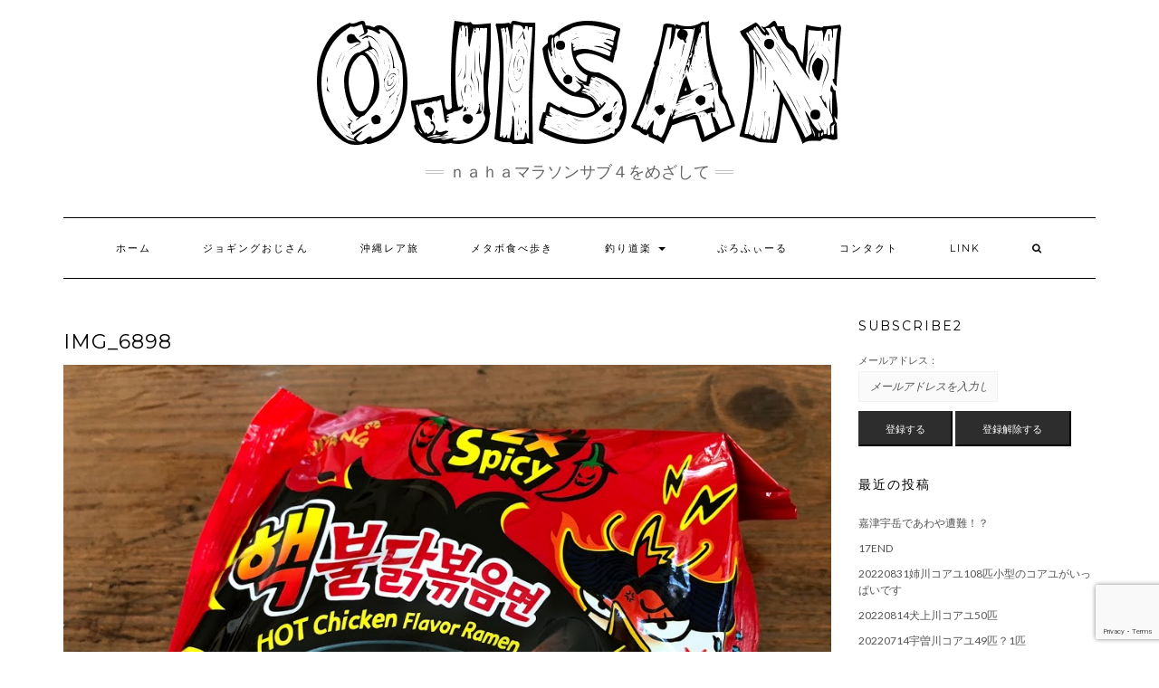

--- FILE ---
content_type: text/html; charset=UTF-8
request_url: http://churaumi.blue/20181123meal/img_6898/
body_size: 44773
content:
<!DOCTYPE html>
<html dir="ltr" lang="ja"
	prefix="og: https://ogp.me/ns#" >
<head>
    <meta charset="UTF-8" />
    <meta http-equiv="X-UA-Compatible" content="IE=edge" />
    <meta name="viewport" content="width=device-width, initial-scale=1" />
        <title>IMG_6898 | 謎のジョギングおじさん</title>

		<!-- All in One SEO 4.2.1.1 -->
		<meta name="robots" content="max-image-preview:large" />
		<link rel="canonical" href="http://churaumi.blue/20181123meal/img_6898/" />
		<meta property="og:locale" content="ja_JP" />
		<meta property="og:site_name" content="謎のジョギングおじさん | ＮＡＨＡマラソンサブ４をめざして" />
		<meta property="og:type" content="article" />
		<meta property="og:title" content="IMG_6898 | 謎のジョギングおじさん" />
		<meta property="og:url" content="http://churaumi.blue/20181123meal/img_6898/" />
		<meta property="og:image" content="http://churaumi.blue/wp-content/uploads/2017/10/ojisanlogo-1.png" />
		<meta property="article:published_time" content="2018-11-22T20:46:12+00:00" />
		<meta property="article:modified_time" content="2018-11-22T20:46:12+00:00" />
		<meta name="twitter:card" content="summary" />
		<meta name="twitter:title" content="IMG_6898 | 謎のジョギングおじさん" />
		<meta name="twitter:image" content="http://churaumi.blue/wp-content/uploads/2017/10/ojisanlogo-1.png" />
		<meta name="google" content="nositelinkssearchbox" />
		<script type="application/ld+json" class="aioseo-schema">
			{"@context":"https:\/\/schema.org","@graph":[{"@type":"WebSite","@id":"http:\/\/churaumi.blue\/#website","url":"http:\/\/churaumi.blue\/","name":"\u8b0e\u306e\u30b8\u30e7\u30ae\u30f3\u30b0\u304a\u3058\u3055\u3093","description":"\uff2e\uff21\uff28\uff21\u30de\u30e9\u30bd\u30f3\u30b5\u30d6\uff14\u3092\u3081\u3056\u3057\u3066","inLanguage":"ja","publisher":{"@id":"http:\/\/churaumi.blue\/#organization"}},{"@type":"Organization","@id":"http:\/\/churaumi.blue\/#organization","name":"\u8b0e\u306e\u30b8\u30e7\u30ae\u30f3\u30b0\u304a\u3058\u3055\u3093","url":"http:\/\/churaumi.blue\/","logo":{"@type":"ImageObject","@id":"http:\/\/churaumi.blue\/#organizationLogo","url":"http:\/\/churaumi.blue\/wp-content\/uploads\/2017\/10\/ojisanlogo-1.png","width":594,"height":145},"image":{"@id":"http:\/\/churaumi.blue\/#organizationLogo"}},{"@type":"BreadcrumbList","@id":"http:\/\/churaumi.blue\/20181123meal\/img_6898\/#breadcrumblist","itemListElement":[{"@type":"ListItem","@id":"http:\/\/churaumi.blue\/#listItem","position":1,"item":{"@type":"WebPage","@id":"http:\/\/churaumi.blue\/","name":"\u30db\u30fc\u30e0","description":"\uff2e\uff21\uff28\uff21\u30de\u30e9\u30bd\u30f3\u30b5\u30d6\uff14\u3068\u30b4\u30eb\u30d5\uff17\uff10\u53f0\u3092\u3081\u3056\u3057\u3066","url":"http:\/\/churaumi.blue\/"},"nextItem":"http:\/\/churaumi.blue\/20181123meal\/img_6898\/#listItem"},{"@type":"ListItem","@id":"http:\/\/churaumi.blue\/20181123meal\/img_6898\/#listItem","position":2,"item":{"@type":"WebPage","@id":"http:\/\/churaumi.blue\/20181123meal\/img_6898\/","name":"IMG_6898","url":"http:\/\/churaumi.blue\/20181123meal\/img_6898\/"},"previousItem":"http:\/\/churaumi.blue\/#listItem"}]},{"@type":"Person","@id":"http:\/\/churaumi.blue\/author\/shogomaster\/#author","url":"http:\/\/churaumi.blue\/author\/shogomaster\/","name":"shogomaster","image":{"@type":"ImageObject","@id":"http:\/\/churaumi.blue\/20181123meal\/img_6898\/#authorImage","url":"http:\/\/0.gravatar.com\/avatar\/3216bbb10f2a7806561afdd9bfba5f1e?s=96&d=mm&r=g","width":96,"height":96,"caption":"shogomaster"}},{"@type":"ItemPage","@id":"http:\/\/churaumi.blue\/20181123meal\/img_6898\/#itempage","url":"http:\/\/churaumi.blue\/20181123meal\/img_6898\/","name":"IMG_6898 | \u8b0e\u306e\u30b8\u30e7\u30ae\u30f3\u30b0\u304a\u3058\u3055\u3093","inLanguage":"ja","isPartOf":{"@id":"http:\/\/churaumi.blue\/#website"},"breadcrumb":{"@id":"http:\/\/churaumi.blue\/20181123meal\/img_6898\/#breadcrumblist"},"author":"http:\/\/churaumi.blue\/author\/shogomaster\/#author","creator":"http:\/\/churaumi.blue\/author\/shogomaster\/#author","datePublished":"2018-11-22T20:46:12+09:00","dateModified":"2018-11-22T20:46:12+09:00"}]}
		</script>
		<script type="text/javascript" >
			window.ga=window.ga||function(){(ga.q=ga.q||[]).push(arguments)};ga.l=+new Date;
			ga('create', "UA-12015586-12", 'auto');
			ga('send', 'pageview');
		</script>
		<script async src="https://www.google-analytics.com/analytics.js"></script>
		<!-- All in One SEO -->

<link rel='dns-prefetch' href='//www.google.com' />
<link rel='dns-prefetch' href='//fonts.googleapis.com' />
<link rel='dns-prefetch' href='//s.w.org' />
<link href='https://fonts.gstatic.com' crossorigin rel='preconnect' />
<link rel="alternate" type="application/rss+xml" title="謎のジョギングおじさん &raquo; フィード" href="http://churaumi.blue/feed/" />
<link rel="alternate" type="application/rss+xml" title="謎のジョギングおじさん &raquo; コメントフィード" href="http://churaumi.blue/comments/feed/" />
<link rel="alternate" type="application/rss+xml" title="謎のジョギングおじさん &raquo; IMG_6898 のコメントのフィード" href="http://churaumi.blue/20181123meal/img_6898/feed/" />
<script type="text/javascript">
window._wpemojiSettings = {"baseUrl":"https:\/\/s.w.org\/images\/core\/emoji\/14.0.0\/72x72\/","ext":".png","svgUrl":"https:\/\/s.w.org\/images\/core\/emoji\/14.0.0\/svg\/","svgExt":".svg","source":{"concatemoji":"http:\/\/churaumi.blue\/wp-includes\/js\/wp-emoji-release.min.js?ver=6.0.11"}};
/*! This file is auto-generated */
!function(e,a,t){var n,r,o,i=a.createElement("canvas"),p=i.getContext&&i.getContext("2d");function s(e,t){var a=String.fromCharCode,e=(p.clearRect(0,0,i.width,i.height),p.fillText(a.apply(this,e),0,0),i.toDataURL());return p.clearRect(0,0,i.width,i.height),p.fillText(a.apply(this,t),0,0),e===i.toDataURL()}function c(e){var t=a.createElement("script");t.src=e,t.defer=t.type="text/javascript",a.getElementsByTagName("head")[0].appendChild(t)}for(o=Array("flag","emoji"),t.supports={everything:!0,everythingExceptFlag:!0},r=0;r<o.length;r++)t.supports[o[r]]=function(e){if(!p||!p.fillText)return!1;switch(p.textBaseline="top",p.font="600 32px Arial",e){case"flag":return s([127987,65039,8205,9895,65039],[127987,65039,8203,9895,65039])?!1:!s([55356,56826,55356,56819],[55356,56826,8203,55356,56819])&&!s([55356,57332,56128,56423,56128,56418,56128,56421,56128,56430,56128,56423,56128,56447],[55356,57332,8203,56128,56423,8203,56128,56418,8203,56128,56421,8203,56128,56430,8203,56128,56423,8203,56128,56447]);case"emoji":return!s([129777,127995,8205,129778,127999],[129777,127995,8203,129778,127999])}return!1}(o[r]),t.supports.everything=t.supports.everything&&t.supports[o[r]],"flag"!==o[r]&&(t.supports.everythingExceptFlag=t.supports.everythingExceptFlag&&t.supports[o[r]]);t.supports.everythingExceptFlag=t.supports.everythingExceptFlag&&!t.supports.flag,t.DOMReady=!1,t.readyCallback=function(){t.DOMReady=!0},t.supports.everything||(n=function(){t.readyCallback()},a.addEventListener?(a.addEventListener("DOMContentLoaded",n,!1),e.addEventListener("load",n,!1)):(e.attachEvent("onload",n),a.attachEvent("onreadystatechange",function(){"complete"===a.readyState&&t.readyCallback()})),(e=t.source||{}).concatemoji?c(e.concatemoji):e.wpemoji&&e.twemoji&&(c(e.twemoji),c(e.wpemoji)))}(window,document,window._wpemojiSettings);
</script>
<style type="text/css">
img.wp-smiley,
img.emoji {
	display: inline !important;
	border: none !important;
	box-shadow: none !important;
	height: 1em !important;
	width: 1em !important;
	margin: 0 0.07em !important;
	vertical-align: -0.1em !important;
	background: none !important;
	padding: 0 !important;
}
</style>
	<link rel='stylesheet' id='front-css-css'  href='http://churaumi.blue/wp-content/plugins/fully-background-manager/assets/css/fbm_front.css?ver=6.0.11' type='text/css' media='all' />
<link rel='stylesheet' id='wp-block-library-css'  href='http://churaumi.blue/wp-includes/css/dist/block-library/style.min.css?ver=6.0.11' type='text/css' media='all' />
<style id='global-styles-inline-css' type='text/css'>
body{--wp--preset--color--black: #000000;--wp--preset--color--cyan-bluish-gray: #abb8c3;--wp--preset--color--white: #ffffff;--wp--preset--color--pale-pink: #f78da7;--wp--preset--color--vivid-red: #cf2e2e;--wp--preset--color--luminous-vivid-orange: #ff6900;--wp--preset--color--luminous-vivid-amber: #fcb900;--wp--preset--color--light-green-cyan: #7bdcb5;--wp--preset--color--vivid-green-cyan: #00d084;--wp--preset--color--pale-cyan-blue: #8ed1fc;--wp--preset--color--vivid-cyan-blue: #0693e3;--wp--preset--color--vivid-purple: #9b51e0;--wp--preset--gradient--vivid-cyan-blue-to-vivid-purple: linear-gradient(135deg,rgba(6,147,227,1) 0%,rgb(155,81,224) 100%);--wp--preset--gradient--light-green-cyan-to-vivid-green-cyan: linear-gradient(135deg,rgb(122,220,180) 0%,rgb(0,208,130) 100%);--wp--preset--gradient--luminous-vivid-amber-to-luminous-vivid-orange: linear-gradient(135deg,rgba(252,185,0,1) 0%,rgba(255,105,0,1) 100%);--wp--preset--gradient--luminous-vivid-orange-to-vivid-red: linear-gradient(135deg,rgba(255,105,0,1) 0%,rgb(207,46,46) 100%);--wp--preset--gradient--very-light-gray-to-cyan-bluish-gray: linear-gradient(135deg,rgb(238,238,238) 0%,rgb(169,184,195) 100%);--wp--preset--gradient--cool-to-warm-spectrum: linear-gradient(135deg,rgb(74,234,220) 0%,rgb(151,120,209) 20%,rgb(207,42,186) 40%,rgb(238,44,130) 60%,rgb(251,105,98) 80%,rgb(254,248,76) 100%);--wp--preset--gradient--blush-light-purple: linear-gradient(135deg,rgb(255,206,236) 0%,rgb(152,150,240) 100%);--wp--preset--gradient--blush-bordeaux: linear-gradient(135deg,rgb(254,205,165) 0%,rgb(254,45,45) 50%,rgb(107,0,62) 100%);--wp--preset--gradient--luminous-dusk: linear-gradient(135deg,rgb(255,203,112) 0%,rgb(199,81,192) 50%,rgb(65,88,208) 100%);--wp--preset--gradient--pale-ocean: linear-gradient(135deg,rgb(255,245,203) 0%,rgb(182,227,212) 50%,rgb(51,167,181) 100%);--wp--preset--gradient--electric-grass: linear-gradient(135deg,rgb(202,248,128) 0%,rgb(113,206,126) 100%);--wp--preset--gradient--midnight: linear-gradient(135deg,rgb(2,3,129) 0%,rgb(40,116,252) 100%);--wp--preset--duotone--dark-grayscale: url('#wp-duotone-dark-grayscale');--wp--preset--duotone--grayscale: url('#wp-duotone-grayscale');--wp--preset--duotone--purple-yellow: url('#wp-duotone-purple-yellow');--wp--preset--duotone--blue-red: url('#wp-duotone-blue-red');--wp--preset--duotone--midnight: url('#wp-duotone-midnight');--wp--preset--duotone--magenta-yellow: url('#wp-duotone-magenta-yellow');--wp--preset--duotone--purple-green: url('#wp-duotone-purple-green');--wp--preset--duotone--blue-orange: url('#wp-duotone-blue-orange');--wp--preset--font-size--small: 13px;--wp--preset--font-size--medium: 20px;--wp--preset--font-size--large: 36px;--wp--preset--font-size--x-large: 42px;}.has-black-color{color: var(--wp--preset--color--black) !important;}.has-cyan-bluish-gray-color{color: var(--wp--preset--color--cyan-bluish-gray) !important;}.has-white-color{color: var(--wp--preset--color--white) !important;}.has-pale-pink-color{color: var(--wp--preset--color--pale-pink) !important;}.has-vivid-red-color{color: var(--wp--preset--color--vivid-red) !important;}.has-luminous-vivid-orange-color{color: var(--wp--preset--color--luminous-vivid-orange) !important;}.has-luminous-vivid-amber-color{color: var(--wp--preset--color--luminous-vivid-amber) !important;}.has-light-green-cyan-color{color: var(--wp--preset--color--light-green-cyan) !important;}.has-vivid-green-cyan-color{color: var(--wp--preset--color--vivid-green-cyan) !important;}.has-pale-cyan-blue-color{color: var(--wp--preset--color--pale-cyan-blue) !important;}.has-vivid-cyan-blue-color{color: var(--wp--preset--color--vivid-cyan-blue) !important;}.has-vivid-purple-color{color: var(--wp--preset--color--vivid-purple) !important;}.has-black-background-color{background-color: var(--wp--preset--color--black) !important;}.has-cyan-bluish-gray-background-color{background-color: var(--wp--preset--color--cyan-bluish-gray) !important;}.has-white-background-color{background-color: var(--wp--preset--color--white) !important;}.has-pale-pink-background-color{background-color: var(--wp--preset--color--pale-pink) !important;}.has-vivid-red-background-color{background-color: var(--wp--preset--color--vivid-red) !important;}.has-luminous-vivid-orange-background-color{background-color: var(--wp--preset--color--luminous-vivid-orange) !important;}.has-luminous-vivid-amber-background-color{background-color: var(--wp--preset--color--luminous-vivid-amber) !important;}.has-light-green-cyan-background-color{background-color: var(--wp--preset--color--light-green-cyan) !important;}.has-vivid-green-cyan-background-color{background-color: var(--wp--preset--color--vivid-green-cyan) !important;}.has-pale-cyan-blue-background-color{background-color: var(--wp--preset--color--pale-cyan-blue) !important;}.has-vivid-cyan-blue-background-color{background-color: var(--wp--preset--color--vivid-cyan-blue) !important;}.has-vivid-purple-background-color{background-color: var(--wp--preset--color--vivid-purple) !important;}.has-black-border-color{border-color: var(--wp--preset--color--black) !important;}.has-cyan-bluish-gray-border-color{border-color: var(--wp--preset--color--cyan-bluish-gray) !important;}.has-white-border-color{border-color: var(--wp--preset--color--white) !important;}.has-pale-pink-border-color{border-color: var(--wp--preset--color--pale-pink) !important;}.has-vivid-red-border-color{border-color: var(--wp--preset--color--vivid-red) !important;}.has-luminous-vivid-orange-border-color{border-color: var(--wp--preset--color--luminous-vivid-orange) !important;}.has-luminous-vivid-amber-border-color{border-color: var(--wp--preset--color--luminous-vivid-amber) !important;}.has-light-green-cyan-border-color{border-color: var(--wp--preset--color--light-green-cyan) !important;}.has-vivid-green-cyan-border-color{border-color: var(--wp--preset--color--vivid-green-cyan) !important;}.has-pale-cyan-blue-border-color{border-color: var(--wp--preset--color--pale-cyan-blue) !important;}.has-vivid-cyan-blue-border-color{border-color: var(--wp--preset--color--vivid-cyan-blue) !important;}.has-vivid-purple-border-color{border-color: var(--wp--preset--color--vivid-purple) !important;}.has-vivid-cyan-blue-to-vivid-purple-gradient-background{background: var(--wp--preset--gradient--vivid-cyan-blue-to-vivid-purple) !important;}.has-light-green-cyan-to-vivid-green-cyan-gradient-background{background: var(--wp--preset--gradient--light-green-cyan-to-vivid-green-cyan) !important;}.has-luminous-vivid-amber-to-luminous-vivid-orange-gradient-background{background: var(--wp--preset--gradient--luminous-vivid-amber-to-luminous-vivid-orange) !important;}.has-luminous-vivid-orange-to-vivid-red-gradient-background{background: var(--wp--preset--gradient--luminous-vivid-orange-to-vivid-red) !important;}.has-very-light-gray-to-cyan-bluish-gray-gradient-background{background: var(--wp--preset--gradient--very-light-gray-to-cyan-bluish-gray) !important;}.has-cool-to-warm-spectrum-gradient-background{background: var(--wp--preset--gradient--cool-to-warm-spectrum) !important;}.has-blush-light-purple-gradient-background{background: var(--wp--preset--gradient--blush-light-purple) !important;}.has-blush-bordeaux-gradient-background{background: var(--wp--preset--gradient--blush-bordeaux) !important;}.has-luminous-dusk-gradient-background{background: var(--wp--preset--gradient--luminous-dusk) !important;}.has-pale-ocean-gradient-background{background: var(--wp--preset--gradient--pale-ocean) !important;}.has-electric-grass-gradient-background{background: var(--wp--preset--gradient--electric-grass) !important;}.has-midnight-gradient-background{background: var(--wp--preset--gradient--midnight) !important;}.has-small-font-size{font-size: var(--wp--preset--font-size--small) !important;}.has-medium-font-size{font-size: var(--wp--preset--font-size--medium) !important;}.has-large-font-size{font-size: var(--wp--preset--font-size--large) !important;}.has-x-large-font-size{font-size: var(--wp--preset--font-size--x-large) !important;}
</style>
<link rel='stylesheet' id='contact-form-7-css'  href='http://churaumi.blue/wp-content/plugins/contact-form-7/includes/css/styles.css?ver=5.6' type='text/css' media='all' />
<link rel='stylesheet' id='kale-fonts-css'  href='https://fonts.googleapis.com/css?family=Montserrat%3A400%2C700%7CLato%3A400%2C700%2C300%2C300italic%2C400italic%2C700italic%7CRaleway%3A200%7CCaveat&#038;subset=latin%2Clatin-ext' type='text/css' media='all' />
<link rel='stylesheet' id='bootstrap-css'  href='http://churaumi.blue/wp-content/themes/kale/assets/css/bootstrap.min.css?ver=6.0.11' type='text/css' media='all' />
<link rel='stylesheet' id='bootstrap-select-css'  href='http://churaumi.blue/wp-content/themes/kale/assets/css/bootstrap-select.min.css?ver=6.0.11' type='text/css' media='all' />
<link rel='stylesheet' id='smartmenus-bootstrap-css'  href='http://churaumi.blue/wp-content/themes/kale/assets/css/jquery.smartmenus.bootstrap.css?ver=6.0.11' type='text/css' media='all' />
<link rel='stylesheet' id='font-awesome-css'  href='http://churaumi.blue/wp-content/themes/kale/assets/css/font-awesome.min.css?ver=6.0.11' type='text/css' media='all' />
<link rel='stylesheet' id='owl-carousel-css'  href='http://churaumi.blue/wp-content/themes/kale/assets/css/owl.carousel.css?ver=6.0.11' type='text/css' media='all' />
<link rel='stylesheet' id='kale-style-css'  href='http://churaumi.blue/wp-content/themes/kale/style.css?ver=6.0.11' type='text/css' media='all' />
<link rel='stylesheet' id='recent-posts-widget-with-thumbnails-public-style-css'  href='http://churaumi.blue/wp-content/plugins/recent-posts-widget-with-thumbnails/public.css?ver=7.1.1' type='text/css' media='all' />
<!--[if lt IE 9]>
<script type='text/javascript' src='http://churaumi.blue/wp-content/themes/kale/assets/js/html5shiv.min.js?ver=3.7.0' id='kale-html5-js'></script>
<![endif]-->
<!--[if lt IE 9]>
<script type='text/javascript' src='http://churaumi.blue/wp-content/themes/kale/assets/js/respond.min.js?ver=1.3.0' id='kale-respond-js'></script>
<![endif]-->
<script type='text/javascript' src='http://churaumi.blue/wp-includes/js/jquery/jquery.min.js?ver=3.6.0' id='jquery-core-js'></script>
<script type='text/javascript' src='http://churaumi.blue/wp-includes/js/jquery/jquery-migrate.min.js?ver=3.3.2' id='jquery-migrate-js'></script>
<link rel="https://api.w.org/" href="http://churaumi.blue/wp-json/" /><link rel="alternate" type="application/json" href="http://churaumi.blue/wp-json/wp/v2/media/1029" /><link rel="EditURI" type="application/rsd+xml" title="RSD" href="http://churaumi.blue/xmlrpc.php?rsd" />
<link rel="wlwmanifest" type="application/wlwmanifest+xml" href="http://churaumi.blue/wp-includes/wlwmanifest.xml" /> 
<meta name="generator" content="WordPress 6.0.11" />
<link rel='shortlink' href='http://churaumi.blue/?p=1029' />
<link rel="alternate" type="application/json+oembed" href="http://churaumi.blue/wp-json/oembed/1.0/embed?url=http%3A%2F%2Fchuraumi.blue%2F20181123meal%2Fimg_6898%2F" />
<link rel="alternate" type="text/xml+oembed" href="http://churaumi.blue/wp-json/oembed/1.0/embed?url=http%3A%2F%2Fchuraumi.blue%2F20181123meal%2Fimg_6898%2F&#038;format=xml" />
<style type="text/css">.recentcomments a{display:inline !important;padding:0 !important;margin:0 !important;}</style><style>.frontpage-banner:before, .frontpage-slider .owl-carousel-item:before{content:none;}</style><link rel="icon" href="http://churaumi.blue/wp-content/uploads/2017/09/cropped-sfavicon-1-32x32.png" sizes="32x32" />
<link rel="icon" href="http://churaumi.blue/wp-content/uploads/2017/09/cropped-sfavicon-1-192x192.png" sizes="192x192" />
<link rel="apple-touch-icon" href="http://churaumi.blue/wp-content/uploads/2017/09/cropped-sfavicon-1-180x180.png" />
<meta name="msapplication-TileImage" content="http://churaumi.blue/wp-content/uploads/2017/09/cropped-sfavicon-1-270x270.png" />
</head>

<body class="attachment attachment-template-default single single-attachment postid-1029 attachmentid-1029 attachment-jpeg wp-custom-logo fully-background">
<svg xmlns="http://www.w3.org/2000/svg" viewBox="0 0 0 0" width="0" height="0" focusable="false" role="none" style="visibility: hidden; position: absolute; left: -9999px; overflow: hidden;" ><defs><filter id="wp-duotone-dark-grayscale"><feColorMatrix color-interpolation-filters="sRGB" type="matrix" values=" .299 .587 .114 0 0 .299 .587 .114 0 0 .299 .587 .114 0 0 .299 .587 .114 0 0 " /><feComponentTransfer color-interpolation-filters="sRGB" ><feFuncR type="table" tableValues="0 0.49803921568627" /><feFuncG type="table" tableValues="0 0.49803921568627" /><feFuncB type="table" tableValues="0 0.49803921568627" /><feFuncA type="table" tableValues="1 1" /></feComponentTransfer><feComposite in2="SourceGraphic" operator="in" /></filter></defs></svg><svg xmlns="http://www.w3.org/2000/svg" viewBox="0 0 0 0" width="0" height="0" focusable="false" role="none" style="visibility: hidden; position: absolute; left: -9999px; overflow: hidden;" ><defs><filter id="wp-duotone-grayscale"><feColorMatrix color-interpolation-filters="sRGB" type="matrix" values=" .299 .587 .114 0 0 .299 .587 .114 0 0 .299 .587 .114 0 0 .299 .587 .114 0 0 " /><feComponentTransfer color-interpolation-filters="sRGB" ><feFuncR type="table" tableValues="0 1" /><feFuncG type="table" tableValues="0 1" /><feFuncB type="table" tableValues="0 1" /><feFuncA type="table" tableValues="1 1" /></feComponentTransfer><feComposite in2="SourceGraphic" operator="in" /></filter></defs></svg><svg xmlns="http://www.w3.org/2000/svg" viewBox="0 0 0 0" width="0" height="0" focusable="false" role="none" style="visibility: hidden; position: absolute; left: -9999px; overflow: hidden;" ><defs><filter id="wp-duotone-purple-yellow"><feColorMatrix color-interpolation-filters="sRGB" type="matrix" values=" .299 .587 .114 0 0 .299 .587 .114 0 0 .299 .587 .114 0 0 .299 .587 .114 0 0 " /><feComponentTransfer color-interpolation-filters="sRGB" ><feFuncR type="table" tableValues="0.54901960784314 0.98823529411765" /><feFuncG type="table" tableValues="0 1" /><feFuncB type="table" tableValues="0.71764705882353 0.25490196078431" /><feFuncA type="table" tableValues="1 1" /></feComponentTransfer><feComposite in2="SourceGraphic" operator="in" /></filter></defs></svg><svg xmlns="http://www.w3.org/2000/svg" viewBox="0 0 0 0" width="0" height="0" focusable="false" role="none" style="visibility: hidden; position: absolute; left: -9999px; overflow: hidden;" ><defs><filter id="wp-duotone-blue-red"><feColorMatrix color-interpolation-filters="sRGB" type="matrix" values=" .299 .587 .114 0 0 .299 .587 .114 0 0 .299 .587 .114 0 0 .299 .587 .114 0 0 " /><feComponentTransfer color-interpolation-filters="sRGB" ><feFuncR type="table" tableValues="0 1" /><feFuncG type="table" tableValues="0 0.27843137254902" /><feFuncB type="table" tableValues="0.5921568627451 0.27843137254902" /><feFuncA type="table" tableValues="1 1" /></feComponentTransfer><feComposite in2="SourceGraphic" operator="in" /></filter></defs></svg><svg xmlns="http://www.w3.org/2000/svg" viewBox="0 0 0 0" width="0" height="0" focusable="false" role="none" style="visibility: hidden; position: absolute; left: -9999px; overflow: hidden;" ><defs><filter id="wp-duotone-midnight"><feColorMatrix color-interpolation-filters="sRGB" type="matrix" values=" .299 .587 .114 0 0 .299 .587 .114 0 0 .299 .587 .114 0 0 .299 .587 .114 0 0 " /><feComponentTransfer color-interpolation-filters="sRGB" ><feFuncR type="table" tableValues="0 0" /><feFuncG type="table" tableValues="0 0.64705882352941" /><feFuncB type="table" tableValues="0 1" /><feFuncA type="table" tableValues="1 1" /></feComponentTransfer><feComposite in2="SourceGraphic" operator="in" /></filter></defs></svg><svg xmlns="http://www.w3.org/2000/svg" viewBox="0 0 0 0" width="0" height="0" focusable="false" role="none" style="visibility: hidden; position: absolute; left: -9999px; overflow: hidden;" ><defs><filter id="wp-duotone-magenta-yellow"><feColorMatrix color-interpolation-filters="sRGB" type="matrix" values=" .299 .587 .114 0 0 .299 .587 .114 0 0 .299 .587 .114 0 0 .299 .587 .114 0 0 " /><feComponentTransfer color-interpolation-filters="sRGB" ><feFuncR type="table" tableValues="0.78039215686275 1" /><feFuncG type="table" tableValues="0 0.94901960784314" /><feFuncB type="table" tableValues="0.35294117647059 0.47058823529412" /><feFuncA type="table" tableValues="1 1" /></feComponentTransfer><feComposite in2="SourceGraphic" operator="in" /></filter></defs></svg><svg xmlns="http://www.w3.org/2000/svg" viewBox="0 0 0 0" width="0" height="0" focusable="false" role="none" style="visibility: hidden; position: absolute; left: -9999px; overflow: hidden;" ><defs><filter id="wp-duotone-purple-green"><feColorMatrix color-interpolation-filters="sRGB" type="matrix" values=" .299 .587 .114 0 0 .299 .587 .114 0 0 .299 .587 .114 0 0 .299 .587 .114 0 0 " /><feComponentTransfer color-interpolation-filters="sRGB" ><feFuncR type="table" tableValues="0.65098039215686 0.40392156862745" /><feFuncG type="table" tableValues="0 1" /><feFuncB type="table" tableValues="0.44705882352941 0.4" /><feFuncA type="table" tableValues="1 1" /></feComponentTransfer><feComposite in2="SourceGraphic" operator="in" /></filter></defs></svg><svg xmlns="http://www.w3.org/2000/svg" viewBox="0 0 0 0" width="0" height="0" focusable="false" role="none" style="visibility: hidden; position: absolute; left: -9999px; overflow: hidden;" ><defs><filter id="wp-duotone-blue-orange"><feColorMatrix color-interpolation-filters="sRGB" type="matrix" values=" .299 .587 .114 0 0 .299 .587 .114 0 0 .299 .587 .114 0 0 .299 .587 .114 0 0 " /><feComponentTransfer color-interpolation-filters="sRGB" ><feFuncR type="table" tableValues="0.098039215686275 1" /><feFuncG type="table" tableValues="0 0.66274509803922" /><feFuncB type="table" tableValues="0.84705882352941 0.41960784313725" /><feFuncA type="table" tableValues="1 1" /></feComponentTransfer><feComposite in2="SourceGraphic" operator="in" /></filter></defs></svg><a class="skip-link screen-reader-text" href="#content">
Skip to content</a>

<div class="main-wrapper">
    <div class="container">

        <!-- Header -->
        <header class="header" role="banner">

            
            <!-- Header Row 2 -->
            <div class="header-row-2">
                <div class="logo">
                    <a href="http://churaumi.blue/" class="custom-logo-link" rel="home"><img width="594" height="145" src="http://churaumi.blue/wp-content/uploads/2017/10/ojisanlogo-1.png" class="custom-logo" alt="謎のジョギングおじさん" srcset="http://churaumi.blue/wp-content/uploads/2017/10/ojisanlogo-1.png 594w, http://churaumi.blue/wp-content/uploads/2017/10/ojisanlogo-1-300x73.png 300w" sizes="(max-width: 594px) 100vw, 594px" /></a>                </div>
                                <div class="tagline"><p>ＮＡＨＡマラソンサブ４をめざして</p></div>
                            </div>
            <!-- /Header Row 2 -->


            <!-- Header Row 3 -->
            <div class="header-row-3">
                <nav class="navbar navbar-default" role="navigation" aria-label="Main navigation">
                    <div class="navbar-header">
                        <button type="button" class="navbar-toggle collapsed" data-toggle="collapse" data-target=".header-row-3 .navbar-collapse" aria-expanded="false">
                        <span class="sr-only">Toggle Navigation</span>
                        <span class="icon-bar"></span>
                        <span class="icon-bar"></span>
                        <span class="icon-bar"></span>
                        </button>
                    </div>
                    <!-- Navigation -->
                    <div class="navbar-collapse collapse"><ul id="menu-menu-1" class="nav navbar-nav"><li id="menu-item-63" class="menu-item menu-item-type-custom menu-item-object-custom menu-item-home menu-item-63"><a href="http://churaumi.blue/">ホーム</a></li>
<li id="menu-item-66" class="menu-item menu-item-type-taxonomy menu-item-object-category menu-item-66"><a href="http://churaumi.blue/category/jog/">ジョギングおじさん</a></li>
<li id="menu-item-1804" class="menu-item menu-item-type-taxonomy menu-item-object-category menu-item-1804"><a href="http://churaumi.blue/category/ookinawa/">沖縄レア旅</a></li>
<li id="menu-item-67" class="menu-item menu-item-type-taxonomy menu-item-object-category menu-item-67"><a href="http://churaumi.blue/category/meal/">メタボ食べ歩き</a></li>
<li id="menu-item-1123" class="menu-item menu-item-type-taxonomy menu-item-object-category menu-item-has-children menu-item-1123 dropdown"><a href="#" data-toggle="dropdown" class="dropdown-toggle" aria-haspopup="true">釣り道楽 <span class="caret"></span></a>
<ul role="menu" class=" dropdown-menu">
	<li id="menu-item-1255" class="menu-item menu-item-type-taxonomy menu-item-object-category menu-item-1255"><a href="http://churaumi.blue/category/fishing/koayu/">小鮎・コアユ</a></li>
	<li id="menu-item-1254" class="menu-item menu-item-type-taxonomy menu-item-object-category menu-item-1254"><a href="http://churaumi.blue/category/fishing/wakasagi/">ワカサギ</a></li>
	<li id="menu-item-1253" class="menu-item menu-item-type-taxonomy menu-item-object-category menu-item-1253"><a href="http://churaumi.blue/category/fishing/moroko/">モロコ</a></li>
	<li id="menu-item-1256" class="menu-item menu-item-type-taxonomy menu-item-object-category menu-item-1256"><a href="http://churaumi.blue/category/fishing/sea/">海釣り</a></li>
</ul>
</li>
<li id="menu-item-64" class="menu-item menu-item-type-post_type menu-item-object-page menu-item-64"><a href="http://churaumi.blue/profile/">ぷろふぃーる</a></li>
<li id="menu-item-235" class="menu-item menu-item-type-post_type menu-item-object-page menu-item-235"><a href="http://churaumi.blue/contact/">コンタクト</a></li>
<li id="menu-item-255" class="menu-item menu-item-type-post_type menu-item-object-page menu-item-255"><a href="http://churaumi.blue/link/">LINK</a></li>
<li class="search">
        <a href="javascript:;" id="toggle-main_search" data-toggle="dropdown"><i class="fa fa-search"></i></a>
        <div class="dropdown-menu main_search">
            <form name="main_search" method="get" action="http://churaumi.blue/">
                <input type="text" name="s" class="form-control" placeholder="Type here" />
            </form>
        </div>
    </li></ul></div>                    <!-- /Navigation -->
                </nav>
            </div>
            <!-- /Header Row 3 -->

        </header>
        <!-- /Header -->


<a id="content"></a>
<!-- Two Columns -->
<div class="row two-columns">

    <!-- Main Column -->
        <div class="main-column  col-md-9 " role="main">
        
        <!-- Post Content -->
        <div id="attachment-1029" class="entry entry-attachment post-1029 attachment type-attachment status-inherit hentry">
            
            
                                    <h1 class="entry-title">IMG_6898</h1>
                        
            <div class="attachment-image"><img width="999" height="749" src="http://churaumi.blue/wp-content/uploads/2018/11/IMG_6898.jpg" class="attachment-full size-full" alt="" loading="lazy" srcset="http://churaumi.blue/wp-content/uploads/2018/11/IMG_6898.jpg 999w, http://churaumi.blue/wp-content/uploads/2018/11/IMG_6898-300x225.jpg 300w, http://churaumi.blue/wp-content/uploads/2018/11/IMG_6898-768x576.jpg 768w, http://churaumi.blue/wp-content/uploads/2018/11/IMG_6898-644x483.jpg 644w" sizes="(max-width: 999px) 100vw, 999px" /></div>
            
                        
                    
        </div>
        <!-- /Post Content -->
        
        <hr />

                    <div class="pagination-post">
                <div class="previous_post"></div>
                <div class="next_post"><a href='http://churaumi.blue/20181123meal/img_6914/'>Next Image</a></div>
            </div>
        
        <!-- Post Comments -->
                <hr />
        
<div id="comments" class="comments">

    
	
		<div id="respond" class="comment-respond">
		<h3 id="reply-title" class="comment-reply-title">コメントを残す <small><a rel="nofollow" id="cancel-comment-reply-link" href="/20181123meal/img_6898/#respond" style="display:none;">コメントをキャンセル</a></small></h3><form action="http://churaumi.blue/wp-comments-post.php" method="post" id="commentform" class="comment-form" novalidate><p class="comment-notes"><span id="email-notes">メールアドレスが公開されることはありません。</span> <span class="required-field-message" aria-hidden="true"><span class="required" aria-hidden="true">*</span> が付いている欄は必須項目です</span></p><div class="form-group form-group-comment"><label class="form-label form-label-comment">Comment</label><textarea rows="5" cols="" class="form-control" id="comment" name="comment" placeholder=""></textarea></div><div class="row"><div class="col-sm-6"><div class="form-group form-group-author"><label class="form-label form-label-author">Name<span class="asterik">*</span></label><input type="text" class="form-control" id="author" name="author" placeholder="" value="" /></div>
<div class="form-group form-group-email"><label class="form-label form-label-email">Email Address<span class="asterik">*</span></label><input type="email" class="form-control" name="email" id="email" placeholder="" value="" /></div>
<div class="form-group form-group-url"><label class="form-label form-label-url">Website</label><input type="text" class="form-control" name="url" id="url" placeholder="" value="" /></div></div></div>
<div class="form-group form-group-cookie"><input id="comment-cookies-consent" name="comment-cookies-consent" type="checkbox" value="yes" /><label for="comment-cookies-consent">Save my name, email, and website in this browser for the next time I comment.</label></div>
<p class="form-submit"><input name="submit" type="submit" id="submit" class="btn btn-default" value="コメントを送信" /> <input type='hidden' name='comment_post_ID' value='1029' id='comment_post_ID' />
<input type='hidden' name='comment_parent' id='comment_parent' value='0' />
</p><p style="display: none;"><input type="hidden" id="akismet_comment_nonce" name="akismet_comment_nonce" value="703958b9c7" /></p><p style="display: none !important;"><label>&#916;<textarea name="ak_hp_textarea" cols="45" rows="8" maxlength="100"></textarea></label><input type="hidden" id="ak_js_1" name="ak_js" value="171"/><script>document.getElementById( "ak_js_1" ).setAttribute( "value", ( new Date() ).getTime() );</script></p></form>	</div><!-- #respond -->
	

</div>          
        <!-- /Post Comments -->
        
    </div>
    <!-- /Main Column -->
    
    
    <!-- Sidebar -->
<aside class="sidebar sidebar-column  col-md-3 " role="complementary" aria-label="Primary sidebar"> 
    <div class="sidebar-default sidebar-block sidebar-no-borders"><div id="s2_form_widget-5" class="default-widget widget s2_form_widget"><h3 class="widget-title"><span>Subscribe2</span></h3><div class="search"><form name="s2formwidget" method="post"><input type="hidden" name="ip" value="3.20.232.25" /><span style="display:none !important"><label for="firstname">Leave This Blank:</label><input type="text" id="firstname" name="firstname" /><label for="lastname">Leave This Blank Too:</label><input type="text" id="lastname" name="lastname" /><label for="uri">Do Not Change This:</label><input type="text" id="uri" name="uri" value="http://" /></span><p><label for="s2email">メールアドレス： </label><br><input type="email" name="email" id="s2email" value="メールアドレスを入力してください... " size="20" onfocus="if (this.value === 'メールアドレスを入力してください... ') {this.value = '';}" onblur="if (this.value === '') {this.value = 'メールアドレスを入力してください... ';}" /></p><p><input type="submit" name="subscribe" value="登録する" />&nbsp;<input type="submit" name="unsubscribe" value="登録解除する " /></p></form>
</div></div>
		<div id="recent-posts-8" class="default-widget widget widget_recent_entries">
		<h3 class="widget-title"><span>最近の投稿</span></h3>
		<ul>
											<li>
					<a href="http://churaumi.blue/%e5%98%89%e6%b4%a5%e5%ae%87%e5%b2%b3%e3%81%a7%e3%81%82%e3%82%8f%e3%82%84%e9%81%ad%e9%9b%a3%ef%bc%81%ef%bc%9f/">嘉津宇岳であわや遭難！？</a>
									</li>
											<li>
					<a href="http://churaumi.blue/17end/">17END</a>
									</li>
											<li>
					<a href="http://churaumi.blue/20220831fishing/">20220831姉川コアユ108匹小型のコアユがいっぱいです</a>
									</li>
											<li>
					<a href="http://churaumi.blue/202200814fishing/">20220814犬上川コアユ50匹</a>
									</li>
											<li>
					<a href="http://churaumi.blue/20220714fishing/">20220714宇曽川コアユ49匹？1匹</a>
									</li>
											<li>
					<a href="http://churaumi.blue/20220629fishing/">20220629宇曽川コアユ180匹</a>
									</li>
											<li>
					<a href="http://churaumi.blue/20220620fishing/">20220620宇曽川コアユ釣り207匹爆釣</a>
									</li>
											<li>
					<a href="http://churaumi.blue/20220613fishing/">20220613宇曽川コアユ釣り５３匹</a>
									</li>
											<li>
					<a href="http://churaumi.blue/20220613monologue/">20220613アトレー釣り仕様</a>
									</li>
											<li>
					<a href="http://churaumi.blue/20220609fishing/">202206芹川、犬上川、宇曽川、愛知川</a>
									</li>
					</ul>

		</div><div id="categories-8" class="default-widget widget widget_categories"><h3 class="widget-title"><span>カテゴリー</span></h3>
			<ul>
					<li class="cat-item cat-item-3"><a href="http://churaumi.blue/category/golf/">ゴルフばか</a>
</li>
	<li class="cat-item cat-item-2"><a href="http://churaumi.blue/category/jog/">ジョギングおじさん</a>
</li>
	<li class="cat-item cat-item-6"><a href="http://churaumi.blue/category/monologue/">ひとりごと</a>
</li>
	<li class="cat-item cat-item-4"><a href="http://churaumi.blue/category/meal/">メタボ食べ歩き</a>
</li>
	<li class="cat-item cat-item-19"><a href="http://churaumi.blue/category/fishing/moroko/">モロコ</a>
</li>
	<li class="cat-item cat-item-20"><a href="http://churaumi.blue/category/fishing/wakasagi/">ワカサギ</a>
</li>
	<li class="cat-item cat-item-18"><a href="http://churaumi.blue/category/fishing/koayu/">小鮎・コアユ</a>
</li>
	<li class="cat-item cat-item-1"><a href="http://churaumi.blue/category/%e6%9c%aa%e5%88%86%e9%a1%9e/">未分類</a>
</li>
	<li class="cat-item cat-item-44"><a href="http://churaumi.blue/category/ookinawa/">沖縄レア旅</a>
</li>
	<li class="cat-item cat-item-21"><a href="http://churaumi.blue/category/fishing/sea/">海釣り</a>
</li>
	<li class="cat-item cat-item-7"><a href="http://churaumi.blue/category/fishing/">釣り道楽</a>
</li>
			</ul>

			</div><div id="recent-comments-8" class="default-widget widget widget_recent_comments"><h3 class="widget-title"><span>最近のコメント</span></h3><ul id="recentcomments"><li class="recentcomments"><a href="http://churaumi.blue/20220609fishing/#comment-1356">202206芹川、犬上川、宇曽川、愛知川</a> に <span class="comment-author-link"><a href='http://churaumi.blue/202200814fishing/' rel='external nofollow ugc' class='url'>20220814犬上川コアユ50匹 | 謎のジョギングおじさん</a></span> より</li><li class="recentcomments"><a href="http://churaumi.blue/20220207fishing/#comment-1045">20220207【初心者必見】余呉湖ワカサギ釣り19匹</a> に <span class="comment-author-link"><a href='http://churaumi.blue/20220210fishing/' rel='external nofollow ugc' class='url'>20220210余呉湖ワカサギ釣りゼロ！ | 謎のジョギングおじさん</a></span> より</li><li class="recentcomments"><a href="http://churaumi.blue/20220125fishing/#comment-1044">20220125【初心者必見】余呉湖ワカサギ釣り815匹</a> に <span class="comment-author-link"><a href='http://churaumi.blue/20220207%e3%80%90%e5%88%9d%e5%bf%83%e8%80%85%e5%bf%85%e8%a6%8b%e3%80%91%e4%bd%99%e5%91%89%e6%b9%96%e3%83%af%e3%82%ab%e3%82%b5%e3%82%ae%e9%87%a3%e3%82%8a19%e5%8c%b9/' rel='external nofollow ugc' class='url'>20220207【初心者必見】余呉湖ワカサギ釣り19匹 | 謎のジョギングおじさん</a></span> より</li><li class="recentcomments"><a href="http://churaumi.blue/20210920fishing/#comment-973">20210920宇久漁港雑魚釣り</a> に <span class="comment-author-link">川端久則</span> より</li><li class="recentcomments"><a href="http://churaumi.blue/20210816fishing/#comment-960">20210816知内川コアユ釣り368匹二馬力</a> に <span class="comment-author-link"><a href='http://churaumi.blue/20210821fishing/' rel='external nofollow ugc' class='url'>20210821知内川コアユ釣り462匹二馬力 | 謎のジョギングおじさん</a></span> より</li></ul></div></div></aside>
<!-- /Sidebar -->    
</div>
<!-- /Two Columns -->
        
<hr />


        
        

<!-- /Footer Widgets -->
        
        <!-- Footer -->
        <div class="footer" role="contentinfo">
            
                        
                                    <div class="footer-copyright">Copyright &copy; 2026 <a href="https://www.lyrathemes.com/kale/">Kale</a></div>
                        
            <div class="footer-copyright">
                <ul class="credit">
                    <li><a href="https://www.lyrathemes.com/kale/">Kale</a> by LyraThemes.com</a>.</li>
                </ul>
            </div>
            
        </div>
        <!-- /Footer -->
        
    </div><!-- /Container -->
</div><!-- /Main Wrapper -->

<script type='text/javascript' src='http://churaumi.blue/wp-includes/js/dist/vendor/regenerator-runtime.min.js?ver=0.13.9' id='regenerator-runtime-js'></script>
<script type='text/javascript' src='http://churaumi.blue/wp-includes/js/dist/vendor/wp-polyfill.min.js?ver=3.15.0' id='wp-polyfill-js'></script>
<script type='text/javascript' id='contact-form-7-js-extra'>
/* <![CDATA[ */
var wpcf7 = {"api":{"root":"http:\/\/churaumi.blue\/wp-json\/","namespace":"contact-form-7\/v1"}};
/* ]]> */
</script>
<script type='text/javascript' src='http://churaumi.blue/wp-content/plugins/contact-form-7/includes/js/index.js?ver=5.6' id='contact-form-7-js'></script>
<script type='text/javascript' src='http://churaumi.blue/wp-content/themes/kale/assets/js/bootstrap.min.js?ver=6.0.11' id='bootstrap-js'></script>
<script type='text/javascript' src='http://churaumi.blue/wp-content/themes/kale/assets/js/bootstrap-select.min.js?ver=6.0.11' id='bootstrap-select-js'></script>
<script type='text/javascript' src='http://churaumi.blue/wp-content/themes/kale/assets/js/jquery.smartmenus.js?ver=6.0.11' id='smartmenus-js'></script>
<script type='text/javascript' src='http://churaumi.blue/wp-content/themes/kale/assets/js/jquery.smartmenus.bootstrap.js?ver=6.0.11' id='smartmenus-bootstrap-js'></script>
<script type='text/javascript' src='http://churaumi.blue/wp-content/themes/kale/assets/js/owl.carousel.min.js?ver=6.0.11' id='owl-carousel-js'></script>
<script type='text/javascript' src='http://churaumi.blue/wp-content/themes/kale/assets/js/kale.js?ver=6.0.11' id='kale-js-js'></script>
<script type='text/javascript' src='http://churaumi.blue/wp-includes/js/comment-reply.min.js?ver=6.0.11' id='comment-reply-js'></script>
<script type='text/javascript' src='https://www.google.com/recaptcha/api.js?render=6LcwkogoAAAAAJ2L_zRsUK_EhHiOcxHOxSHTicBQ&#038;ver=3.0' id='google-recaptcha-js'></script>
<script type='text/javascript' id='wpcf7-recaptcha-js-extra'>
/* <![CDATA[ */
var wpcf7_recaptcha = {"sitekey":"6LcwkogoAAAAAJ2L_zRsUK_EhHiOcxHOxSHTicBQ","actions":{"homepage":"homepage","contactform":"contactform"}};
/* ]]> */
</script>
<script type='text/javascript' src='http://churaumi.blue/wp-content/plugins/contact-form-7/modules/recaptcha/index.js?ver=5.6' id='wpcf7-recaptcha-js'></script>
<script defer type='text/javascript' src='http://churaumi.blue/wp-content/plugins/akismet/_inc/akismet-frontend.js?ver=1696815061' id='akismet-frontend-js'></script>
</body>
</html>


--- FILE ---
content_type: text/html; charset=utf-8
request_url: https://www.google.com/recaptcha/api2/anchor?ar=1&k=6LcwkogoAAAAAJ2L_zRsUK_EhHiOcxHOxSHTicBQ&co=aHR0cDovL2NodXJhdW1pLmJsdWU6ODA.&hl=en&v=PoyoqOPhxBO7pBk68S4YbpHZ&size=invisible&anchor-ms=20000&execute-ms=30000&cb=z4v0jp5j0u67
body_size: 48653
content:
<!DOCTYPE HTML><html dir="ltr" lang="en"><head><meta http-equiv="Content-Type" content="text/html; charset=UTF-8">
<meta http-equiv="X-UA-Compatible" content="IE=edge">
<title>reCAPTCHA</title>
<style type="text/css">
/* cyrillic-ext */
@font-face {
  font-family: 'Roboto';
  font-style: normal;
  font-weight: 400;
  font-stretch: 100%;
  src: url(//fonts.gstatic.com/s/roboto/v48/KFO7CnqEu92Fr1ME7kSn66aGLdTylUAMa3GUBHMdazTgWw.woff2) format('woff2');
  unicode-range: U+0460-052F, U+1C80-1C8A, U+20B4, U+2DE0-2DFF, U+A640-A69F, U+FE2E-FE2F;
}
/* cyrillic */
@font-face {
  font-family: 'Roboto';
  font-style: normal;
  font-weight: 400;
  font-stretch: 100%;
  src: url(//fonts.gstatic.com/s/roboto/v48/KFO7CnqEu92Fr1ME7kSn66aGLdTylUAMa3iUBHMdazTgWw.woff2) format('woff2');
  unicode-range: U+0301, U+0400-045F, U+0490-0491, U+04B0-04B1, U+2116;
}
/* greek-ext */
@font-face {
  font-family: 'Roboto';
  font-style: normal;
  font-weight: 400;
  font-stretch: 100%;
  src: url(//fonts.gstatic.com/s/roboto/v48/KFO7CnqEu92Fr1ME7kSn66aGLdTylUAMa3CUBHMdazTgWw.woff2) format('woff2');
  unicode-range: U+1F00-1FFF;
}
/* greek */
@font-face {
  font-family: 'Roboto';
  font-style: normal;
  font-weight: 400;
  font-stretch: 100%;
  src: url(//fonts.gstatic.com/s/roboto/v48/KFO7CnqEu92Fr1ME7kSn66aGLdTylUAMa3-UBHMdazTgWw.woff2) format('woff2');
  unicode-range: U+0370-0377, U+037A-037F, U+0384-038A, U+038C, U+038E-03A1, U+03A3-03FF;
}
/* math */
@font-face {
  font-family: 'Roboto';
  font-style: normal;
  font-weight: 400;
  font-stretch: 100%;
  src: url(//fonts.gstatic.com/s/roboto/v48/KFO7CnqEu92Fr1ME7kSn66aGLdTylUAMawCUBHMdazTgWw.woff2) format('woff2');
  unicode-range: U+0302-0303, U+0305, U+0307-0308, U+0310, U+0312, U+0315, U+031A, U+0326-0327, U+032C, U+032F-0330, U+0332-0333, U+0338, U+033A, U+0346, U+034D, U+0391-03A1, U+03A3-03A9, U+03B1-03C9, U+03D1, U+03D5-03D6, U+03F0-03F1, U+03F4-03F5, U+2016-2017, U+2034-2038, U+203C, U+2040, U+2043, U+2047, U+2050, U+2057, U+205F, U+2070-2071, U+2074-208E, U+2090-209C, U+20D0-20DC, U+20E1, U+20E5-20EF, U+2100-2112, U+2114-2115, U+2117-2121, U+2123-214F, U+2190, U+2192, U+2194-21AE, U+21B0-21E5, U+21F1-21F2, U+21F4-2211, U+2213-2214, U+2216-22FF, U+2308-230B, U+2310, U+2319, U+231C-2321, U+2336-237A, U+237C, U+2395, U+239B-23B7, U+23D0, U+23DC-23E1, U+2474-2475, U+25AF, U+25B3, U+25B7, U+25BD, U+25C1, U+25CA, U+25CC, U+25FB, U+266D-266F, U+27C0-27FF, U+2900-2AFF, U+2B0E-2B11, U+2B30-2B4C, U+2BFE, U+3030, U+FF5B, U+FF5D, U+1D400-1D7FF, U+1EE00-1EEFF;
}
/* symbols */
@font-face {
  font-family: 'Roboto';
  font-style: normal;
  font-weight: 400;
  font-stretch: 100%;
  src: url(//fonts.gstatic.com/s/roboto/v48/KFO7CnqEu92Fr1ME7kSn66aGLdTylUAMaxKUBHMdazTgWw.woff2) format('woff2');
  unicode-range: U+0001-000C, U+000E-001F, U+007F-009F, U+20DD-20E0, U+20E2-20E4, U+2150-218F, U+2190, U+2192, U+2194-2199, U+21AF, U+21E6-21F0, U+21F3, U+2218-2219, U+2299, U+22C4-22C6, U+2300-243F, U+2440-244A, U+2460-24FF, U+25A0-27BF, U+2800-28FF, U+2921-2922, U+2981, U+29BF, U+29EB, U+2B00-2BFF, U+4DC0-4DFF, U+FFF9-FFFB, U+10140-1018E, U+10190-1019C, U+101A0, U+101D0-101FD, U+102E0-102FB, U+10E60-10E7E, U+1D2C0-1D2D3, U+1D2E0-1D37F, U+1F000-1F0FF, U+1F100-1F1AD, U+1F1E6-1F1FF, U+1F30D-1F30F, U+1F315, U+1F31C, U+1F31E, U+1F320-1F32C, U+1F336, U+1F378, U+1F37D, U+1F382, U+1F393-1F39F, U+1F3A7-1F3A8, U+1F3AC-1F3AF, U+1F3C2, U+1F3C4-1F3C6, U+1F3CA-1F3CE, U+1F3D4-1F3E0, U+1F3ED, U+1F3F1-1F3F3, U+1F3F5-1F3F7, U+1F408, U+1F415, U+1F41F, U+1F426, U+1F43F, U+1F441-1F442, U+1F444, U+1F446-1F449, U+1F44C-1F44E, U+1F453, U+1F46A, U+1F47D, U+1F4A3, U+1F4B0, U+1F4B3, U+1F4B9, U+1F4BB, U+1F4BF, U+1F4C8-1F4CB, U+1F4D6, U+1F4DA, U+1F4DF, U+1F4E3-1F4E6, U+1F4EA-1F4ED, U+1F4F7, U+1F4F9-1F4FB, U+1F4FD-1F4FE, U+1F503, U+1F507-1F50B, U+1F50D, U+1F512-1F513, U+1F53E-1F54A, U+1F54F-1F5FA, U+1F610, U+1F650-1F67F, U+1F687, U+1F68D, U+1F691, U+1F694, U+1F698, U+1F6AD, U+1F6B2, U+1F6B9-1F6BA, U+1F6BC, U+1F6C6-1F6CF, U+1F6D3-1F6D7, U+1F6E0-1F6EA, U+1F6F0-1F6F3, U+1F6F7-1F6FC, U+1F700-1F7FF, U+1F800-1F80B, U+1F810-1F847, U+1F850-1F859, U+1F860-1F887, U+1F890-1F8AD, U+1F8B0-1F8BB, U+1F8C0-1F8C1, U+1F900-1F90B, U+1F93B, U+1F946, U+1F984, U+1F996, U+1F9E9, U+1FA00-1FA6F, U+1FA70-1FA7C, U+1FA80-1FA89, U+1FA8F-1FAC6, U+1FACE-1FADC, U+1FADF-1FAE9, U+1FAF0-1FAF8, U+1FB00-1FBFF;
}
/* vietnamese */
@font-face {
  font-family: 'Roboto';
  font-style: normal;
  font-weight: 400;
  font-stretch: 100%;
  src: url(//fonts.gstatic.com/s/roboto/v48/KFO7CnqEu92Fr1ME7kSn66aGLdTylUAMa3OUBHMdazTgWw.woff2) format('woff2');
  unicode-range: U+0102-0103, U+0110-0111, U+0128-0129, U+0168-0169, U+01A0-01A1, U+01AF-01B0, U+0300-0301, U+0303-0304, U+0308-0309, U+0323, U+0329, U+1EA0-1EF9, U+20AB;
}
/* latin-ext */
@font-face {
  font-family: 'Roboto';
  font-style: normal;
  font-weight: 400;
  font-stretch: 100%;
  src: url(//fonts.gstatic.com/s/roboto/v48/KFO7CnqEu92Fr1ME7kSn66aGLdTylUAMa3KUBHMdazTgWw.woff2) format('woff2');
  unicode-range: U+0100-02BA, U+02BD-02C5, U+02C7-02CC, U+02CE-02D7, U+02DD-02FF, U+0304, U+0308, U+0329, U+1D00-1DBF, U+1E00-1E9F, U+1EF2-1EFF, U+2020, U+20A0-20AB, U+20AD-20C0, U+2113, U+2C60-2C7F, U+A720-A7FF;
}
/* latin */
@font-face {
  font-family: 'Roboto';
  font-style: normal;
  font-weight: 400;
  font-stretch: 100%;
  src: url(//fonts.gstatic.com/s/roboto/v48/KFO7CnqEu92Fr1ME7kSn66aGLdTylUAMa3yUBHMdazQ.woff2) format('woff2');
  unicode-range: U+0000-00FF, U+0131, U+0152-0153, U+02BB-02BC, U+02C6, U+02DA, U+02DC, U+0304, U+0308, U+0329, U+2000-206F, U+20AC, U+2122, U+2191, U+2193, U+2212, U+2215, U+FEFF, U+FFFD;
}
/* cyrillic-ext */
@font-face {
  font-family: 'Roboto';
  font-style: normal;
  font-weight: 500;
  font-stretch: 100%;
  src: url(//fonts.gstatic.com/s/roboto/v48/KFO7CnqEu92Fr1ME7kSn66aGLdTylUAMa3GUBHMdazTgWw.woff2) format('woff2');
  unicode-range: U+0460-052F, U+1C80-1C8A, U+20B4, U+2DE0-2DFF, U+A640-A69F, U+FE2E-FE2F;
}
/* cyrillic */
@font-face {
  font-family: 'Roboto';
  font-style: normal;
  font-weight: 500;
  font-stretch: 100%;
  src: url(//fonts.gstatic.com/s/roboto/v48/KFO7CnqEu92Fr1ME7kSn66aGLdTylUAMa3iUBHMdazTgWw.woff2) format('woff2');
  unicode-range: U+0301, U+0400-045F, U+0490-0491, U+04B0-04B1, U+2116;
}
/* greek-ext */
@font-face {
  font-family: 'Roboto';
  font-style: normal;
  font-weight: 500;
  font-stretch: 100%;
  src: url(//fonts.gstatic.com/s/roboto/v48/KFO7CnqEu92Fr1ME7kSn66aGLdTylUAMa3CUBHMdazTgWw.woff2) format('woff2');
  unicode-range: U+1F00-1FFF;
}
/* greek */
@font-face {
  font-family: 'Roboto';
  font-style: normal;
  font-weight: 500;
  font-stretch: 100%;
  src: url(//fonts.gstatic.com/s/roboto/v48/KFO7CnqEu92Fr1ME7kSn66aGLdTylUAMa3-UBHMdazTgWw.woff2) format('woff2');
  unicode-range: U+0370-0377, U+037A-037F, U+0384-038A, U+038C, U+038E-03A1, U+03A3-03FF;
}
/* math */
@font-face {
  font-family: 'Roboto';
  font-style: normal;
  font-weight: 500;
  font-stretch: 100%;
  src: url(//fonts.gstatic.com/s/roboto/v48/KFO7CnqEu92Fr1ME7kSn66aGLdTylUAMawCUBHMdazTgWw.woff2) format('woff2');
  unicode-range: U+0302-0303, U+0305, U+0307-0308, U+0310, U+0312, U+0315, U+031A, U+0326-0327, U+032C, U+032F-0330, U+0332-0333, U+0338, U+033A, U+0346, U+034D, U+0391-03A1, U+03A3-03A9, U+03B1-03C9, U+03D1, U+03D5-03D6, U+03F0-03F1, U+03F4-03F5, U+2016-2017, U+2034-2038, U+203C, U+2040, U+2043, U+2047, U+2050, U+2057, U+205F, U+2070-2071, U+2074-208E, U+2090-209C, U+20D0-20DC, U+20E1, U+20E5-20EF, U+2100-2112, U+2114-2115, U+2117-2121, U+2123-214F, U+2190, U+2192, U+2194-21AE, U+21B0-21E5, U+21F1-21F2, U+21F4-2211, U+2213-2214, U+2216-22FF, U+2308-230B, U+2310, U+2319, U+231C-2321, U+2336-237A, U+237C, U+2395, U+239B-23B7, U+23D0, U+23DC-23E1, U+2474-2475, U+25AF, U+25B3, U+25B7, U+25BD, U+25C1, U+25CA, U+25CC, U+25FB, U+266D-266F, U+27C0-27FF, U+2900-2AFF, U+2B0E-2B11, U+2B30-2B4C, U+2BFE, U+3030, U+FF5B, U+FF5D, U+1D400-1D7FF, U+1EE00-1EEFF;
}
/* symbols */
@font-face {
  font-family: 'Roboto';
  font-style: normal;
  font-weight: 500;
  font-stretch: 100%;
  src: url(//fonts.gstatic.com/s/roboto/v48/KFO7CnqEu92Fr1ME7kSn66aGLdTylUAMaxKUBHMdazTgWw.woff2) format('woff2');
  unicode-range: U+0001-000C, U+000E-001F, U+007F-009F, U+20DD-20E0, U+20E2-20E4, U+2150-218F, U+2190, U+2192, U+2194-2199, U+21AF, U+21E6-21F0, U+21F3, U+2218-2219, U+2299, U+22C4-22C6, U+2300-243F, U+2440-244A, U+2460-24FF, U+25A0-27BF, U+2800-28FF, U+2921-2922, U+2981, U+29BF, U+29EB, U+2B00-2BFF, U+4DC0-4DFF, U+FFF9-FFFB, U+10140-1018E, U+10190-1019C, U+101A0, U+101D0-101FD, U+102E0-102FB, U+10E60-10E7E, U+1D2C0-1D2D3, U+1D2E0-1D37F, U+1F000-1F0FF, U+1F100-1F1AD, U+1F1E6-1F1FF, U+1F30D-1F30F, U+1F315, U+1F31C, U+1F31E, U+1F320-1F32C, U+1F336, U+1F378, U+1F37D, U+1F382, U+1F393-1F39F, U+1F3A7-1F3A8, U+1F3AC-1F3AF, U+1F3C2, U+1F3C4-1F3C6, U+1F3CA-1F3CE, U+1F3D4-1F3E0, U+1F3ED, U+1F3F1-1F3F3, U+1F3F5-1F3F7, U+1F408, U+1F415, U+1F41F, U+1F426, U+1F43F, U+1F441-1F442, U+1F444, U+1F446-1F449, U+1F44C-1F44E, U+1F453, U+1F46A, U+1F47D, U+1F4A3, U+1F4B0, U+1F4B3, U+1F4B9, U+1F4BB, U+1F4BF, U+1F4C8-1F4CB, U+1F4D6, U+1F4DA, U+1F4DF, U+1F4E3-1F4E6, U+1F4EA-1F4ED, U+1F4F7, U+1F4F9-1F4FB, U+1F4FD-1F4FE, U+1F503, U+1F507-1F50B, U+1F50D, U+1F512-1F513, U+1F53E-1F54A, U+1F54F-1F5FA, U+1F610, U+1F650-1F67F, U+1F687, U+1F68D, U+1F691, U+1F694, U+1F698, U+1F6AD, U+1F6B2, U+1F6B9-1F6BA, U+1F6BC, U+1F6C6-1F6CF, U+1F6D3-1F6D7, U+1F6E0-1F6EA, U+1F6F0-1F6F3, U+1F6F7-1F6FC, U+1F700-1F7FF, U+1F800-1F80B, U+1F810-1F847, U+1F850-1F859, U+1F860-1F887, U+1F890-1F8AD, U+1F8B0-1F8BB, U+1F8C0-1F8C1, U+1F900-1F90B, U+1F93B, U+1F946, U+1F984, U+1F996, U+1F9E9, U+1FA00-1FA6F, U+1FA70-1FA7C, U+1FA80-1FA89, U+1FA8F-1FAC6, U+1FACE-1FADC, U+1FADF-1FAE9, U+1FAF0-1FAF8, U+1FB00-1FBFF;
}
/* vietnamese */
@font-face {
  font-family: 'Roboto';
  font-style: normal;
  font-weight: 500;
  font-stretch: 100%;
  src: url(//fonts.gstatic.com/s/roboto/v48/KFO7CnqEu92Fr1ME7kSn66aGLdTylUAMa3OUBHMdazTgWw.woff2) format('woff2');
  unicode-range: U+0102-0103, U+0110-0111, U+0128-0129, U+0168-0169, U+01A0-01A1, U+01AF-01B0, U+0300-0301, U+0303-0304, U+0308-0309, U+0323, U+0329, U+1EA0-1EF9, U+20AB;
}
/* latin-ext */
@font-face {
  font-family: 'Roboto';
  font-style: normal;
  font-weight: 500;
  font-stretch: 100%;
  src: url(//fonts.gstatic.com/s/roboto/v48/KFO7CnqEu92Fr1ME7kSn66aGLdTylUAMa3KUBHMdazTgWw.woff2) format('woff2');
  unicode-range: U+0100-02BA, U+02BD-02C5, U+02C7-02CC, U+02CE-02D7, U+02DD-02FF, U+0304, U+0308, U+0329, U+1D00-1DBF, U+1E00-1E9F, U+1EF2-1EFF, U+2020, U+20A0-20AB, U+20AD-20C0, U+2113, U+2C60-2C7F, U+A720-A7FF;
}
/* latin */
@font-face {
  font-family: 'Roboto';
  font-style: normal;
  font-weight: 500;
  font-stretch: 100%;
  src: url(//fonts.gstatic.com/s/roboto/v48/KFO7CnqEu92Fr1ME7kSn66aGLdTylUAMa3yUBHMdazQ.woff2) format('woff2');
  unicode-range: U+0000-00FF, U+0131, U+0152-0153, U+02BB-02BC, U+02C6, U+02DA, U+02DC, U+0304, U+0308, U+0329, U+2000-206F, U+20AC, U+2122, U+2191, U+2193, U+2212, U+2215, U+FEFF, U+FFFD;
}
/* cyrillic-ext */
@font-face {
  font-family: 'Roboto';
  font-style: normal;
  font-weight: 900;
  font-stretch: 100%;
  src: url(//fonts.gstatic.com/s/roboto/v48/KFO7CnqEu92Fr1ME7kSn66aGLdTylUAMa3GUBHMdazTgWw.woff2) format('woff2');
  unicode-range: U+0460-052F, U+1C80-1C8A, U+20B4, U+2DE0-2DFF, U+A640-A69F, U+FE2E-FE2F;
}
/* cyrillic */
@font-face {
  font-family: 'Roboto';
  font-style: normal;
  font-weight: 900;
  font-stretch: 100%;
  src: url(//fonts.gstatic.com/s/roboto/v48/KFO7CnqEu92Fr1ME7kSn66aGLdTylUAMa3iUBHMdazTgWw.woff2) format('woff2');
  unicode-range: U+0301, U+0400-045F, U+0490-0491, U+04B0-04B1, U+2116;
}
/* greek-ext */
@font-face {
  font-family: 'Roboto';
  font-style: normal;
  font-weight: 900;
  font-stretch: 100%;
  src: url(//fonts.gstatic.com/s/roboto/v48/KFO7CnqEu92Fr1ME7kSn66aGLdTylUAMa3CUBHMdazTgWw.woff2) format('woff2');
  unicode-range: U+1F00-1FFF;
}
/* greek */
@font-face {
  font-family: 'Roboto';
  font-style: normal;
  font-weight: 900;
  font-stretch: 100%;
  src: url(//fonts.gstatic.com/s/roboto/v48/KFO7CnqEu92Fr1ME7kSn66aGLdTylUAMa3-UBHMdazTgWw.woff2) format('woff2');
  unicode-range: U+0370-0377, U+037A-037F, U+0384-038A, U+038C, U+038E-03A1, U+03A3-03FF;
}
/* math */
@font-face {
  font-family: 'Roboto';
  font-style: normal;
  font-weight: 900;
  font-stretch: 100%;
  src: url(//fonts.gstatic.com/s/roboto/v48/KFO7CnqEu92Fr1ME7kSn66aGLdTylUAMawCUBHMdazTgWw.woff2) format('woff2');
  unicode-range: U+0302-0303, U+0305, U+0307-0308, U+0310, U+0312, U+0315, U+031A, U+0326-0327, U+032C, U+032F-0330, U+0332-0333, U+0338, U+033A, U+0346, U+034D, U+0391-03A1, U+03A3-03A9, U+03B1-03C9, U+03D1, U+03D5-03D6, U+03F0-03F1, U+03F4-03F5, U+2016-2017, U+2034-2038, U+203C, U+2040, U+2043, U+2047, U+2050, U+2057, U+205F, U+2070-2071, U+2074-208E, U+2090-209C, U+20D0-20DC, U+20E1, U+20E5-20EF, U+2100-2112, U+2114-2115, U+2117-2121, U+2123-214F, U+2190, U+2192, U+2194-21AE, U+21B0-21E5, U+21F1-21F2, U+21F4-2211, U+2213-2214, U+2216-22FF, U+2308-230B, U+2310, U+2319, U+231C-2321, U+2336-237A, U+237C, U+2395, U+239B-23B7, U+23D0, U+23DC-23E1, U+2474-2475, U+25AF, U+25B3, U+25B7, U+25BD, U+25C1, U+25CA, U+25CC, U+25FB, U+266D-266F, U+27C0-27FF, U+2900-2AFF, U+2B0E-2B11, U+2B30-2B4C, U+2BFE, U+3030, U+FF5B, U+FF5D, U+1D400-1D7FF, U+1EE00-1EEFF;
}
/* symbols */
@font-face {
  font-family: 'Roboto';
  font-style: normal;
  font-weight: 900;
  font-stretch: 100%;
  src: url(//fonts.gstatic.com/s/roboto/v48/KFO7CnqEu92Fr1ME7kSn66aGLdTylUAMaxKUBHMdazTgWw.woff2) format('woff2');
  unicode-range: U+0001-000C, U+000E-001F, U+007F-009F, U+20DD-20E0, U+20E2-20E4, U+2150-218F, U+2190, U+2192, U+2194-2199, U+21AF, U+21E6-21F0, U+21F3, U+2218-2219, U+2299, U+22C4-22C6, U+2300-243F, U+2440-244A, U+2460-24FF, U+25A0-27BF, U+2800-28FF, U+2921-2922, U+2981, U+29BF, U+29EB, U+2B00-2BFF, U+4DC0-4DFF, U+FFF9-FFFB, U+10140-1018E, U+10190-1019C, U+101A0, U+101D0-101FD, U+102E0-102FB, U+10E60-10E7E, U+1D2C0-1D2D3, U+1D2E0-1D37F, U+1F000-1F0FF, U+1F100-1F1AD, U+1F1E6-1F1FF, U+1F30D-1F30F, U+1F315, U+1F31C, U+1F31E, U+1F320-1F32C, U+1F336, U+1F378, U+1F37D, U+1F382, U+1F393-1F39F, U+1F3A7-1F3A8, U+1F3AC-1F3AF, U+1F3C2, U+1F3C4-1F3C6, U+1F3CA-1F3CE, U+1F3D4-1F3E0, U+1F3ED, U+1F3F1-1F3F3, U+1F3F5-1F3F7, U+1F408, U+1F415, U+1F41F, U+1F426, U+1F43F, U+1F441-1F442, U+1F444, U+1F446-1F449, U+1F44C-1F44E, U+1F453, U+1F46A, U+1F47D, U+1F4A3, U+1F4B0, U+1F4B3, U+1F4B9, U+1F4BB, U+1F4BF, U+1F4C8-1F4CB, U+1F4D6, U+1F4DA, U+1F4DF, U+1F4E3-1F4E6, U+1F4EA-1F4ED, U+1F4F7, U+1F4F9-1F4FB, U+1F4FD-1F4FE, U+1F503, U+1F507-1F50B, U+1F50D, U+1F512-1F513, U+1F53E-1F54A, U+1F54F-1F5FA, U+1F610, U+1F650-1F67F, U+1F687, U+1F68D, U+1F691, U+1F694, U+1F698, U+1F6AD, U+1F6B2, U+1F6B9-1F6BA, U+1F6BC, U+1F6C6-1F6CF, U+1F6D3-1F6D7, U+1F6E0-1F6EA, U+1F6F0-1F6F3, U+1F6F7-1F6FC, U+1F700-1F7FF, U+1F800-1F80B, U+1F810-1F847, U+1F850-1F859, U+1F860-1F887, U+1F890-1F8AD, U+1F8B0-1F8BB, U+1F8C0-1F8C1, U+1F900-1F90B, U+1F93B, U+1F946, U+1F984, U+1F996, U+1F9E9, U+1FA00-1FA6F, U+1FA70-1FA7C, U+1FA80-1FA89, U+1FA8F-1FAC6, U+1FACE-1FADC, U+1FADF-1FAE9, U+1FAF0-1FAF8, U+1FB00-1FBFF;
}
/* vietnamese */
@font-face {
  font-family: 'Roboto';
  font-style: normal;
  font-weight: 900;
  font-stretch: 100%;
  src: url(//fonts.gstatic.com/s/roboto/v48/KFO7CnqEu92Fr1ME7kSn66aGLdTylUAMa3OUBHMdazTgWw.woff2) format('woff2');
  unicode-range: U+0102-0103, U+0110-0111, U+0128-0129, U+0168-0169, U+01A0-01A1, U+01AF-01B0, U+0300-0301, U+0303-0304, U+0308-0309, U+0323, U+0329, U+1EA0-1EF9, U+20AB;
}
/* latin-ext */
@font-face {
  font-family: 'Roboto';
  font-style: normal;
  font-weight: 900;
  font-stretch: 100%;
  src: url(//fonts.gstatic.com/s/roboto/v48/KFO7CnqEu92Fr1ME7kSn66aGLdTylUAMa3KUBHMdazTgWw.woff2) format('woff2');
  unicode-range: U+0100-02BA, U+02BD-02C5, U+02C7-02CC, U+02CE-02D7, U+02DD-02FF, U+0304, U+0308, U+0329, U+1D00-1DBF, U+1E00-1E9F, U+1EF2-1EFF, U+2020, U+20A0-20AB, U+20AD-20C0, U+2113, U+2C60-2C7F, U+A720-A7FF;
}
/* latin */
@font-face {
  font-family: 'Roboto';
  font-style: normal;
  font-weight: 900;
  font-stretch: 100%;
  src: url(//fonts.gstatic.com/s/roboto/v48/KFO7CnqEu92Fr1ME7kSn66aGLdTylUAMa3yUBHMdazQ.woff2) format('woff2');
  unicode-range: U+0000-00FF, U+0131, U+0152-0153, U+02BB-02BC, U+02C6, U+02DA, U+02DC, U+0304, U+0308, U+0329, U+2000-206F, U+20AC, U+2122, U+2191, U+2193, U+2212, U+2215, U+FEFF, U+FFFD;
}

</style>
<link rel="stylesheet" type="text/css" href="https://www.gstatic.com/recaptcha/releases/PoyoqOPhxBO7pBk68S4YbpHZ/styles__ltr.css">
<script nonce="zLPYCOqMhxcg7KrM3CF1wg" type="text/javascript">window['__recaptcha_api'] = 'https://www.google.com/recaptcha/api2/';</script>
<script type="text/javascript" src="https://www.gstatic.com/recaptcha/releases/PoyoqOPhxBO7pBk68S4YbpHZ/recaptcha__en.js" nonce="zLPYCOqMhxcg7KrM3CF1wg">
      
    </script></head>
<body><div id="rc-anchor-alert" class="rc-anchor-alert"></div>
<input type="hidden" id="recaptcha-token" value="[base64]">
<script type="text/javascript" nonce="zLPYCOqMhxcg7KrM3CF1wg">
      recaptcha.anchor.Main.init("[\x22ainput\x22,[\x22bgdata\x22,\x22\x22,\[base64]/[base64]/UltIKytdPWE6KGE8MjA0OD9SW0grK109YT4+NnwxOTI6KChhJjY0NTEyKT09NTUyOTYmJnErMTxoLmxlbmd0aCYmKGguY2hhckNvZGVBdChxKzEpJjY0NTEyKT09NTYzMjA/[base64]/MjU1OlI/[base64]/[base64]/[base64]/[base64]/[base64]/[base64]/[base64]/[base64]/[base64]/[base64]\x22,\[base64]\x22,\x22QcORL8OCLcKvDyLDtMOdXFt2JyBDwoBIBBFSJsKOwoJwaBZOw4k8w7vCqzzDqFFYwrhObzrCkcKjwrE/LsO1woohwpLDrE3CswNEPVfCsMK0C8OyJ3rDqFPDkwc2w7/ClGB2J8K7wpl8XA/DosOowovDnsO0w7DCpMORRcOAHMKOa8O5ZMODwp5EYMKJTywIwpfDjmrDuMKbb8OLw7gLQsOlT8ODw6JEw70Bwq/CncKbYzDDuzbCrDQWwqTCrlXCrsOxYcOWwqsfUMKcGSZFw4AMdMOgCiAWfG1bwr3CusKKw7nDk3U8R8KSwop3IUTDkyQNVMOySsKVwp9kwqtcw6FkwqzDqcKbAcOdT8KxwqjDn1nDmFwQwqPCqMKbK8OcRsOyVcO7QcOGAMKASsOgIzFSfcONOAtQLkM/wqdkK8OVw6/CucO8wpLCrlrDhDzDiMO9UcKIaXV0wocYLyx6JcKIw6MFJcOYw4nCvcOpIEcvf8KAwqnCs3xhwpvCkCXCgzIqw6ZpCCsKw5PDq2VxfnzCvQ1tw7PCpRLCt2UDw4JSCsOZw6HDpQHDg8K2w5oWwrzClXJXwoBwY8OncMKvRsKbVlXDphtSOEAmEcOjAjY6w7nCpF/DlMK2w4zCq8KXcyEzw5t7w4tHdnALw7PDjg/[base64]/VMK1IkbChgrDsEonUMKfTU/CoRJkF8KNOsKNw7DCqwTDqFoHwqEEwrd7w7Nkw6DDjMO1w6/DkMK/fBfDpSA2U1trFxIIwqpfwokewodGw5tdBB7CtiLCj8K0wosnw4liw4fCrUQAw4bCpCPDm8Kaw4nCvkrDqTfCksOdFTRXM8OHw7RTwqjCtcOEwrstwrZfw4sxSMOnwrXDq8KAHVDCkMOnwpE1w5rDmQ8Ww6rDn8KECEQzbxPCsDN1YMOFW1vDvMKQwqzCry/[base64]/cy/[base64]/[base64]/DjcOLfsKyEMO+w4kUwrvCkMOBVTgXa8KAQxkAw5FOw7ZSRQZaZcOab0FuRMKvBiXDnFLCqcKuwrBLw5zChMKJw7/Cm8K+dFYQwrUCR8KyAnnDusKNwqI0Xx5+wpvCmg3DtCUoDcKdwoNZwrwUc8KbYMKjwpPDgWlqfw1KDmfCnX/Du1PCvcKZw5jDs8KcIMOsCghlw53DtgIMRcKMw4rCsRF3K3bDpxVDwqJ+E8KYBDLDl8O5DMKmSzx5agtGP8OqKjbCncOrwrQEH2M+wq/CpFZfwqvDq8OLVw0XbDlLw4xzw7XCmMOAw4jCuVbDvsOdFMOEwpbCjAXDsW/DqkdtXcOtFA7DvcKzScOvwo1Iw77CrzjCkcOhwrN1w6JDwoHCj398UMK9G1M3wrRWw7lAwqTCtgYHVcKTwqZjw6zDgsO1w7HCjSk5LXDDnsKawq0Jw4PCrQdNdsOwJsKDw7Ngw5wtSTHDjcOmwoDDsDhow7/Ckm4mw4PDtWEewqDDv39fwrd1FBnCl3zDqcK0wqDCoMK2wpZ5w5fCo8KDeWbDl8KiXMKCwr54wpkuw4XCvDsGwpIVwqLDiwJ0w7/DlsO5wqxtVADDnVo3w6TCp2vDsUbCnsO/EMK7cMKPwqzCk8KvwqHCr8KpJsK/[base64]/[base64]/CiMK2wpTChMO2KBZWblDCk1V9wobCo1zCq8OpbcOGK8OZCBllKsK+wo/DlcO8w6p2cMOaZ8KBW8OMBsKowpp9wowLwqrCiGJPwqjDj3o3wp3CqTR3w4/Dq2g7VnNreMKcw74ITMOVPMO6ccOuJcOkRkEHwo4gJAzDhMOPwoLDpEzClGoww5JeH8O5DcOQwoDDtmgBc8ONw5jCrhE9w4bChcOCw6lzw4fCqcK7Ew/CuMOga14aw5DCucKaw5I/wrMKw7nClBhnwqXDsUUow4DCi8KWMMK5wpB2aMKiw7MDw6YXw7jCjcKhw5Vgf8OtwqHClMO0w7lMwoHDtsOBw5LDtirCi2YpSBHDp2QVBjR8fMOzUcKfwqsFwpVGwoXDjCsDwroMwq7Dl1XCq8Kswr/CqsKyKsOSw45uwoZaHklhEMOfw4tEw4rDpcOywo3CiW7DkMOqED8eacKaK0BoVBFkdh7Dthscw7XCj3MJAsKJNsOjw4LCkwzCjUM7wpcZZMOBIjJ4wpxUPX7CicO0w4p6w41ARlvDtlEXccKOwpJTA8OdPEbCmcKOwrrDgCnDtsOpwp8Iw5ltb8OnaMKLw6/DtMKrQT3CgcOYw5fDk8OMKy7DtW/DpTdxwpwnwojCqMKjdUfDtmLCt8KvA3rCm8OfwqBBKcOtw7ADw4cjNhIjc8KyCn3CpsOjw40Jw6TCrsKwwo87PAnDpV/Cn01wwr8TwqwYDCgOw7N7IDjDvycsw6jCn8KxTgcNwpZdw6gwwrzDkDzChyTCocKXw7bDvsKMLhRYRcK3wrTDow7DnDQECcO4HMOiw7U6W8OWwr/Cs8KIwoDDnMOXFwNQYSfDsXrCk8KLwqXCtS9Nw4jCs8OAHWzCg8KVQsOWHsOSwqDDtyjCtz1oW3bCrVkrwpDCnSo7dcK2DsO8a2LDrGDCiWUSQcO5HsOBwpzCn38Ow7/Cv8KnwrpQJhnDnF1tHR7DqxU8wq7DoXjCgmLCvShUwp4pwq/CpjxLMFISfMKiITIAaMOvw4MCwrkmwpchwrctVT7DjTZdI8O0UsKMwrnCsMOSw4TDr0ghU8OJw70oZsOoCFtkdVYlwpwRwpV/[base64]/ChAdXw4fDmMOTScOmOVUawpY4wqDCjsK+w7PCgsO9w5nCtcKIwq1Mw5IyHiMFwpQMT8KUw7vDlSI6Eiw/KMOdwr7DqcONEFjDt0TCtV1LMsK0w4fDicKtwrrCuFkWwoLCq8OMc8OgwogZKRXCgcOndB8vw7PDsBvDrDxZw5t+OUtlZErDg3/Cr8KyAhfDusKNwpsEYcOFw7nDkMO1w5zCgsKmwrLCi3XCn1zDusOoUFDCpcOcchrDvMOWwqjDtGPDn8KJPyPCqMKeesKawpPCrT3DiBtfw7oCKD3DgsOFHcKQSMOyXMKgYcKlwoEeUlnCsVnDiMKHA8K0w63DmxfCsXArw77Cn8O0wrPCs8KtGhLChcOMw40xAF/CocKsIU5MaG7DhMKzVgwMQsKKIsOYQ8KZw7vCt8OnQsODX8KJwrYKWQ3Cu8OWwrfCqcOPw45OwrHDtChGCcOTPRLCqMOJSwZ5wrphwp56J8KVw7E4w714wpHCrm3DjsKBYsKswpUJw6Bjw6LCuT4Fw47DlXXCi8Ovw4RDbQVXwoLDtWVSwoknZsOBw5vCjU5/w7fDlMKFWsKKFDrCpwzCjHlpwqR8wo5/IcOHWiZVwq3ClsO3wr3Dj8OkwqLDt8OgKsKwTMKawrvCncKzwqrDncKyIsOTwro/wqFgJ8OnwqvCoMKvw6LDocK8woDCuwJtwpPCvydOBnbDsC7Co10QwqrCjcKqbMORwqPDqsKCw5oNfVLCpjXChMKYw7fCiBgRwoM9X8OOw7jCusKhw47CsMKNL8O/[base64]/wrvDq8KAw5QPJEUNcMKkdijCs8O0dFLDo8KUUcK+UkrDsDEIScOLw7XCgnPCrMOFYVwxwqQrwqIYwptRDVQ0wq18w6bDrWh8QsO0TsKtwql9SXw/AGjCgSsnwofCpVXDgcKPNHrDj8OaacOMw7XDlsOrA8ORA8KTEn7CnMONKS1ewot5XMKGH8O2wofDmT0pHQ/Dgzcfw6dKwr8/XgozJcK+eMKhwoUbw7oYw5RUU8Kkwrdhw7hjQ8KbK8KwwpQ1w5rCm8OtOyhOMBnCp8O8woPDpcODw47DvcK/wrZmK2/Cu8OrfsOQw4/[base64]/[base64]/DgmnChH1iw5Biw7DCksKnw5lrwr7CqRMTJgFJwo3Co8O8w47ChEfDrj3DnMKzwot/wr7DhydxwobDvwnDjcKlwoHDiBkaw4cYw6FywrvDh2HDjDXDmkfDucOUdzfDisO8wovDk2V0w44if8O0wotvOsORQ8OLw4PDg8O0O3/CtcKXw4dAwq1Qw6DCkAR9UUHDi8O3w7PCgDdrSsO1wo/CnsKTfmzDtsKyw5gLd8O6w7FUaMKJw5JpPsK7VUDCo8K6dcKaTk7DgThWw7oqHiTDgMKlw5LDq8OIwqLCtsOtXk5swqDDmcKqw4A9SnLDsMOQTHXCn8OWRUbDs8Ocw7oqP8OaQcKhwoQBan/Dl8K4w6fDkwXCrMKxw6XCjlvDssKuwrkubldyIUMFwqHCscOPQDXDpi09UcKow5N4w7oMw5tQBk/Ct8OhGFDCnsKkH8OCw67Du2dKw43CoihdwplRworChSvDuMORwpdwE8KNwp3DlcO8w5rDp8KBwrICNgPDlH9OV8OSw6vCoMK2w4/[base64]/DmMKyMMKsdcK9ScOLWcKdw69owrJLw4QWw6MHw60KeSDDoSjCjXB2wrAcw5IKBAvCkcK3wrLCucOmUUTDpQfDksKRwrzDqTNhw7fCmsKhKcKRG8OHw6nDrTB/wqPCulTDhsOuwrTDjsKGIMKdYQ8vwoPDh158wpxKwp8TaTF1YlbClMK2wrlPUxZaw6DCvy3DjzDDkxAFMEtcIA4VwpZtw4rCtMKOwoDCncKtIcORw5oVwoErwr4bw6nDpsKWwpDCuMKVMcKVPAsxSUh6T8OBwpZNw4JxwqgGwrbDkGEgYAFxdcK4XMKYEG/Dn8OTVH8nwofChcORw7HCrE3DgDTCjMOvwp3Dp8OGw69rw47Ds8Oyw5/DrVhSG8ONw7XDicO4w7QSSsOPwobClcOAwoYPDsODJH/[base64]/Ct3fCg8KWwovDvyNnwpBJw4Q2w6HDnsOcWcK5w7cNP8KWf8OvTR3CrMKowrMBw5vCszrCiBgXdDTCrDclwp3DphMWdQPCgCvCn8OjHcKOwp06fAXDhcKDbGYAwrXCicOcw6LClsKCTcO/wpltFkvCjsOTaWYQw5/CrHvCpsK6w5/DiGTDsk/[base64]/wo88ZD3CsjhOw5QTa8KfY8OPYsKow4xPO8K5dcO3w6rCjsONRcKkw6fCmTE2bAXCp23CgTbCjsKCwrl+w70ywpMPAMK1wopuw4JJD27Dm8O5wpvCj8OzwpzCkcOjwofDiS7Cr8O1w5Z0w44uw6/[base64]/Dv8OCw6c5w4VMPMOVe2fCnEwWUcKHw7nDiw1VPVoGw4rDjQs8wqV1woXCuU7DvlghF8KjTXzCvMKSw6oBaA3CpSHCpyhiwofDkcKsQcOXw7hxw5rCrsKLJykeI8KcwrXDqMKZNsKNTDfDl0szYMKAw4LDjgpAw6oOwo8/XQnDr8OSQlfDhGF5M8Oxw70CLGjCulHDoMKTwp3DjA/CnsKLw4VVwr7DmVVNQk5KZ1xUwoAkw5PCv0PCpgzDqxN/w49bdU4KFwnDq8OCNsOyw7gpDAR0WhXDhsK7WEFlSBUXbMO8CMKJMB9lWQrCscO4UsKhOR96YlZ6dQQhwpnDvhlEC8KWwo7CoTbCrxRWw68Bwq4yMnEZw7rCrF3Cjk7DssKIw79gw6o9UsOZw7krwpzCo8KDKk/CnMObScKjO8KdwrPDvcO1w6fCjyLDsxELCj/CpT9/I0XClsOlw4gUwrrDlcKzwrLCmxAnwphPa27Cvgh+w4XDgwDCllthwoTDgGPDtD/[base64]/[base64]/DoRUJLcKocMO9XCceWcK+HCrDjjfDkMKFfMKPHsKzwrfCiMKAIi/[base64]/[base64]/[base64]/DmkJbJcOEwoXDgMKqwr5Hw4fDmhJaP8OSc8K7wooXw6rDksO/wrDDosKZw4HCt8KXTmXCiB8jPsOEPkB6MsOIJsKQw7vDpsOlRlTCrWDDol/[base64]/CjmPDiWoNVsOwXsK8LsKvVcOqIcKEw48dwrNUwpfDvsOhZy5KX8Kmw5XDo3vDpVx0BMKcBTMhGUvDp0MyHGHCkBvCv8KTw7nCinRawqfCnVgDfllbbsOSwoFrwpJKw5oBPkvDtwUywo9+OmbDojDDmATDk8Ohw4bCvRFuG8O9wq/DisONX2cfTANkwoUkfMO5woHCg31/woh6YSc/w5Npw6rCkhc5ZAt2w5dlV8OzCMKgwqPDhcOHwr15wr7CgzDDpcKhwo1EIcK2w7VJw6ZHZkh8w5czRcK8MyXDscOiDsOVSsKUOcKeFsOLVDbCgcOkFMOIw5trPDcKwpPChE/DngXCnMOWJwDCqDwRwroGBcKzwopow4BgU8O0OcO1DCohGzUYw4wIw4zDujTDoHtEw73CvsOJMDI8TMKnwrHChFgsw64WfsOxw7LClsK+wqTCim3DlVV+f2EoV8KBAsK5PMOVdsKSw7NUw7NPw4g+cMOPwpF9DcOsTUcIcMOEwpIOw5bCmjAwUjl1w45rwqzCjzRXwq/CocOpVWkyL8KwA3fCqgnCs8KvWsOzFWbDgUPCocKZccKdwqFtwoTCgMKEDHPCt8K0cmdowr9QXyHDlXzCghfCmn3DrGhNw4E1w5RZw6Y4wrE7wprCscKvS8KIW8KVwpvCrcK/wpd9QsOxDQzCu8Kpw7jCksKLwqo8OlDCgHTCqMOHECQdw6fDpsKPVTfCkFXCrRJxw4TCg8OOeQ9obXsrwpgPw43Chh1Fw512d8KdwooZw50/w4PCtSpiwrx7wovDondLOsKFBcOAB1zDkz8ERMOtw6Rywo7CgWpJw4VKw6UwWMKGwpJSwq/Du8KtwpsUeVXCpXvCocOcU2rCl8KgBBfCtcOcwoobQH8TCwVKw74qTsKiJUp0Ok8fMsOzKsK2w6cDdjjDgG0ew4AiwpFZw5/CjGzCj8K6XkMdH8K6GwV+O1LDj3RuKcKyw6UFS8KJQGTCoQorEy/DjMOaw4zDm8OMw6XDr2zDisK6HEbCl8OzwqHDtMOQw7FpFR04wrVYCcKzwrhPw40yAsK2IGnDocKVwpTDosOowovDtCEkw4A+EcOlw7fDrAHDocOfK8OYw7lTw50Nw4tnwrZ8ZAjCj2UFw58mTsOXw4JeP8KxYcOeHT9aw5jDpQzCkw7ChlbDl2nCjm/DnkYxUz7DnU7Dr0FOY8O2woRTwpt2woEfwq5Ow4Y+UMO4MBnDs05iEMKYw60zIhlFwqx7PcKmw4tIw7XCtcO9wr5VDsOLw7wLG8KfwoTDscKCw7HCow1rwp/CoyU9AcKPIMKEb8Kfw6Zkwpoaw4FOaljClMOWF0DCgsKoNw8Cw4fDigIXeSvCnsOZw6cNw6pzEBIvcsOJwrbDkFnDq8OqU8KgYcKyPsO/ZlDCosOTw7TDr3IXw63Dp8KkwqPDpypbwpHCiMKvwp9Vw41nw6jDvkccBmPClsOMX8OLw61bw4fDvQPCtWIZw7lqw5nClTzDhwp/L8O/[base64]/DujvDnXXCng1wwrbCnCjCsBkIw7Y+w5rCuxDCosKNasKNwpLCjcKww60LJ2Jcw5tSGsK/wpzCm2nCqMKqw60gwrjCg8Orw7zCpycZwpzDiSFeZ8OUNlhdwrzDksOlw47DljJVTsOsOsKIw7VeTcOjI3pZwoMxZsOBw5FOw6Eaw7nChmEiw6/DucKdw43Cg8OCcloIJ8OOBAvDnkvDmRlswpHCkcKOw7nDjxDDi8KTJy7DmMKtwp/CrcO4RA3Ci3nCu3MVw7TCjcKEfcKSWcKqw6lnwrjDusKwwq80w7fCgsKRw5rCoGHDpHV3EcO3w5wqe2nChsONwpTCj8OAwoPDml/Cv8OfwoXCpQHDqMOrwrLCocK4w4VIOz0VA8OpwrQ6wrhaPsKwJSo3X8KaAmjDm8KCKMKOw5fCvBjCqARhXWVkwr3DiywCaE/CqcKlOH/Dk8OGwol/O2nCv2fDscO/w7A2w5nDt8OyTx3DgsOSw5s9dcOcwozDm8OkaD8gRm3DjX0Iw4xkCsKQHcODwr8Gwr8Fw4TChsOFHMKfw7pnw5fDjMKCwrp/w4HDiDDDnsOsUQArwoTCg3YTNsKVXMOJwrPCisOgw4rDuHHCjMKuYHkgw6rDnk7DtUXDpyvDs8KHwrp2woLCvcOEwrMLWTdXW8KkZWEywqHDsCdMbR9fRsOSVcKtw4zDrHRuwobDpAk5w73DiMO7w5hAwq7DqTfCni/CvMO0f8KoBMKMw4d+wpstw7TCrcO4ZH10dDjCqcK7w59Bw5XClQMpw5pDG8KwwoXDqsOSNsKAwq7DvMKBw4wjw5d0Zl5iwo84KA7Ciw/[base64]/CuXfCgsO7WsKUw4TCngBNwolCwqMtwqnDqcOlwqVPaUzClWjDkw/Cl8KkScKEwok+w4PDvMKRBjnCr0XCrWDCkGTCkMOPcMOYKcKYW1DDgsKjw6fCoMOfCcO3w6DDkcO2DMKYOsKgesO8w4VaFcKcNsOEw73CscKZwpEYwpBowpcmw6YZw7LDqsKHw7vChcKMSAISPh9mMUgwwqcsw7zDqMOPw7LCmwXCg8OWdnMRwpNXIGsIw4VcYljDvC/CgRIww5ZQw7AXwodYw641wpnCgCZWcsKiw67DiCslwpDDkDbDqcK1IsKfw6vDlsOOwo7DjMKawrLDnQbCpAtww7TCvRcrMsOFw4YAwqbCqw3CnsKIYsKRw6/[base64]/ChTLDp8KNPhQdwpAwwq56w6fDmcKVcXZPGMORwrDDhWnDoD/Cn8OQw4HCl1sNUBUtwqdKwovCsVjDm0LChCJxwobChWLDtFDCjSnDpMO4w40lw6dZDW/[base64]/wqNra8K+wqXCkMOMw70fw5VqN8KBwoLDj8KjJsOnwpDCoGTDnC3DnMOPwq/Cgz8KHTZHwp/CjS3Dt8KyKSHCtyh0w7jDvCPCvQUVw61xwrXCgcOlwpR3w5HCni3DisKmwqg0MFQTwqt0dcOMw7LCrTjDs0/CjUfCk8Ojw7l6wqrDo8K4wqzCgCxcfsOpwqHDsMKrwrQ0BF7CqsONwqwQU8KMwrvCnMO/w4XDrMKow7zDpS7Dn8KHwq43w6tAw5MUEcOnCcKJwr5ZJMKXw47CvsOyw6cJfgI0exnDkEXCp2nDuknCiXAFTMKWZcO1PcKbQRxVw44iPTzClQnClsOSMsKLw7nCrmZpwrpPJ8O/[base64]/UcKATMKzwoosJsKeJEcgJ8KQw4fCnsKgwp7Ci8K2woDCocOwCRpEeW/[base64]/Cs8OII8OxwpM1a8KlecKjw4PCnHIeGwDDp1TDo0LDjsKBw5PCncOHw4hRwpUvfyPCrxbCgknDgwrDj8KZwoZRCsKxw5BTY8Kya8O0OsOjwoLCtMKyw6AMwo5rwoHCmBVuw6Z8wrzDtyojS8O9NcKCw6XDk8O5BRQTw7bCmxNFVE5ZFw/[base64]/CjMKMwoDDtl9xe8OXw4UkwqbCkcOqYUHCocOlV2fDkCHDnxUvwrHDtCjDs2rDksK1EETDl8KSw55kc8KZFwk5IAvDrWE1wqJBEjzDglvDhMOvw6IywppjwqU6FcKCwpw6EMKrwpd9KAYBwqfCjcOjIcOecggcwpJxX8K+w61+Mwk/w4HCmcOfwoUoC3jDmcOQQsOpw4bDh8Kxw7/[base64]/DhsKaw6fDgTwEw6DCrsObPcKDD0Q5w6zCo20bwoJ2ZcOowr/[base64]/Ctg90GinCqXzDjg8hw4LDkyfDkAgDV1XDj0MgwrDDucOfwpnDghomwpDDn8OIw5zCnA86F8KIwoFhwrVtAcOBDiHCpcOWYsK1DAzDj8KNwoAEw5IcK8Knw7DCrkc9wpbDtsOLdHnCsV4tw6F0w4fDhsOGw7AwwozCqWQqwptnwppMbmzDlcK9C8OqIsO/[base64]/CtcKnNwBVTmPDm8K8ZyHChADDgxBMXApIwq7DunnDoUFdwrDDuww2wokgwoQ3BMO2w5JMJXfDjcOTw4t/Bx8TMsKtw6zDukVRMz7DjRfCpsOGwrpIw77DoBDDiMOIRsOCwq7CncOgw50Ew4Zbw6bDosKbw75DwpF5w7XCiMKGHMK7QsKTVgg2E8O/woLCksOcN8Otw6TCokXCsMKMUwDDmcOJJRRWwoBQVMOcRcOXHsO0OcK0wqXDqBBEwqp/w5YQwqo9w6DCnsKMwpDDsn3Dsn3DnEBoY8OuQMOzwqVHw7zDrSTDtMO9UMOnw4ogXy8cw6QOwrE5SsKdw5oNFioYw5/Cun48S8OIV2rCizRUwr4cWnbDgcKVd8Ojw6HCkUoMw43CjcKwewnDn3AIw7w6OsK1XcKedRdyAcKVw5/DosKMHwJ6eSY+wpHCsjDCtVrCosOuQB0cLMKgNMO3wpZIDMOrw7LCuDLDnRzCiTLDm0FewplaTVxxw7nCh8Kzd0PDl8Ogw7PCp2VywpR4w5rDhQ/DvMKJC8KDw7HDh8Kqw7bCqlbDsMOEwr5pI3DDkMKswqXDihR/w5FQLQXDinpcTMOBwpHDhUFYwrl/GRXDkcKbX1pvVUoOw7HCusOPXR3DpQFlw645w4XDj8Kec8OXBsOHw6dMw4UTEsKpwrnDrsKiEgnDlUrCsTAvwqTCtSRIG8KbFCVYE2JMwpjCo8KAfzVIcknCscKowq5Ww6zCrMOIU8OzdsKMw6TCjCBHFX/Dgy0Owr0Pw7HCjcOuBxMiwrTCo2wywrvCicKwTMOJc8KpBzR7wqDCkD/[base64]/CgsK0ZMOPwrITw7F9w7xZw63ClcKDwrhvw7DCucO5w7dlw6vDgMOBwoQ7GMKVJcO5csOsG34yIQDCi8OLA8KDw4fDmMKdw4DCgkUqwqfCm3sPHX/CqnXDsQ3CmMOBXQDCq8KkFhNCw4TCnsK1w4dSUsKTwqEYw4Ufw7wXFjlkTMKtwrhRwonChEHDvcKLDQjClxbDksKGwrxYYkhKOgTCpcOAM8K5YsKSSsO7w4Y7wpHCvcOpMMO6w4NcCMOtAi3DkzEdw7/[base64]/AcKNw4R5w6YQw6FtwokZSk5yXsOzVsOmwpt4wqR5wqnDicK1LsOOwpBYLksGZsObw757UwliYSg3wpTDtMO2EMKqM8OAMTLDjQzDpcOdK8KmHG9Yw5XDnMOeS8KnwpoZY8OZBzPChsOiw7LDlmHCmT0Gw7nCp8Ozw5kcTWsxLcKWKzbCgj/ClwYUwpfDqcK0w7PCog7CoQtQJRtrf8KOwq4TAcOnw6Ibwr5XL8KdwrvDjcO0w44Xw4zDggxtO0zCrcK3w6l3aMKMw4bDt8KMw7TCozQ/wrpmSiAcTHIUw7F0wotyw6VbNsKjKMOnw7/CvXZsD8Oyw6jDq8OROVlXw6PCuX3DrUzDg0XCt8KXYDVwP8OMZMK8w5wFw57CtG/ChsOIw7LCiMOcwpdfJVp9VsOTRAnCj8O4CQQow6Ffwo3Cs8OXw7HClcOywrPCnj1Vw4HCvcKnwpJywrPDoD1zwqfDusKbwpNJwqsYUsKcBcO7wrLClH5iHjYiwo7Dj8KgwpbCs0vDn3bDuinChnHCrj7Duno1wpAMXifCi8KGw4HCisK4w4Y8HjPCm8Knw5/DolxwJMKJw4jCuDBBwqRtDE8KwqILP07DplAzw7giLUhhwq3Cp1o/wpRAEMK8XxDCvljCm8O0wqLDtMK/[base64]/Cj0cjwrvCsMOKc8KjwpLCnlHDilx8wqspw4Ynw6NewqoCw51IRsKSasK4w77Dr8OLC8KHHz3DqCcyRsOtwqPDvMOdw5BxD8OiNcOdwrTDiMKbbnV9wprCnXHDsMO5LMOOwq3ChhTDtR9qYMOFMS1KecOmwqFQw5w4wr/CrsOOEiJmwqzCrHPDpcKbXid+w7HDtDLDkMO/[base64]/CrMOwVwMJDQnDusOLGgFgEsKALjjCocKYGAVQwo5nwq/Dg8KZZ2PCvh/Dl8K3wqvChMKmGRfCuFTDrT7CucO4H0fDsRUbKB3CtjIKw4bDpsOwWxTDpDotw5LCj8Kcw4/CtMK7Y3dJeBAODMKBwrx7HMO0B2Jew7crw5rCpxnDssOyw60qa2F/woBZw5Znw6HDiTDCm8O/w6Mywpkcw7nDkGNQIUnDgCbCojRaOg4WSsKrwqFMTcOXwrvDjcKKFsO9wq3ChMO6DjdjHynDk8Oew6wRfB3CpRhveRpbK8KUMX/CqMKWw6dDWjF/RTfDjMKbUMKuPMKFwrTDg8OeI2vDgX7DpUZyw4fDt8KBIEHDrwA+S1zCgwAfw6EEAcOHBWTCrRPDvcONX3wqTlzDj19Two0TUQBywrF/w64gVxnCvsO9w6jCjiskMMKQZMKLQMOUCFkqHcO2A8KMwocKw7jCgwUbOEzDhB84CMKUfGZvC1M+QEVYIATCtBTDrWLCj1wnwp0Kw7R9aMKpD3EOKcK/[base64]/w57Dj8KYwqEOw7TCh3DDnsKUM8Ovw6TCk8OMw4DCv23Cp1t8c0nCvyQow7RLw6XCjhvDq8KSwo3DiToHBMKhw5XDusKqHcKmwqA8w5fCscOjw43Dl8Okw7fDsMObLxwmRCQ8w7JvCsOdL8KQXSp3dgR/wofDscORwr94wpDDtggnwptcwo3CnDfClClOwpPDoSzCj8K7VgJGZ17CmcKQaMK9wowEd8KowoTCoivCscKHIsOaOBnDsgoYwrvDpDjCjx4Wd8KowoPDmAXCgcO8BcKqdHgYfMOkw4QNHyDCqX/CoTBBNMOBD8OOw4rDvGbDlcOMWhvDjRnChmUaSsKewpnChgXDmh7CsG7Dgm/DlWDCrUZzACPCocK0A8O3wprDhcOLYRsww7TDv8OEwqw7dBcIMsKUw4B7KcO6wqh/w7DCscKFEHkGw6bCmScFw77DvF9BwpZXwptedFbCqsOMwqbCjsKEXRfCiHDCk8KqIcOcwq5kY2/Do03DjUQYPcORwrB3VsKlMQzCuH7DngQLw5p1L1fDoMK3wq4MwonDoG/DtE9QGQJUNMOARwQCw7NpG8Oew4pEwrcIVQkLw6YTw4nDn8KYG8Ojw4bCgCXDsF8qa3XDjcKUdwVfw5fDrgrCpsKlw4cETxrCm8OrDGTDrMOIGFN8aMOoe8OUw5ZkfVzDksKtw7jDlBLCjsOIPcObMcKiI8ObQgsLLsKjw7DDtVkHw5oOInTDmQvDrRLCncO0ESY3w6/Dq8Omwp3CjsOow6I4wphlw6VZwqdpwrArw5rDo8OQwrc5wrolMkPCrcKEwocZwrNjw7NpP8OOKcOiwrvCssKfwrAgc3/CscOpw5PDuSTDt8KPw4vDl8ORwpl9DsOFV8KuN8OJdMKGwoQIRMO0XRRYw7zDpBkgw75Fw5vDtxzDicOtf8O2ASjCtMKBw5TDjVBzwp4CHicNw50eTcKePMO2w51oJyV+woRmIgDCpX1lbsOfdCY+bMK5w4/CnQRHQMO7TsKLasOHKB/DhwvDmMO8wqDCu8K0wonDl8OlTcKdwoI7VcKBw5IawqbDjQ8KwpZ0w5zDrTDDoAMXBsOyJsOhfQRFwqAqZsKuEsOGaypUFUHDrADDimjClhDDocOATsOWworDhwp/wo18Y8KLDyvCmMOkw5l4S09yw6A7w4FEcsOSwrQOIkPDvBYbwrpWwoQ5cGETw6vDpcO2QX3CkwvCp8KQV8KBF8KsHBY+eMKYw43CpMKMwpJoQMK+w4pxFCs7Xz/CkcKpwpt8wqMbbcKwwq4xDFoKfzrCuhxfwrPDg8KZwobCgD9Ew70wdg3CkMKPOHpqwp7ChMK7fRpkIWTDkMOmw5Avw6XDrcOnM3oZwpN5UsOxC8KgayzDkgAhw55Nw7DDlsKeOMOxVxlPw6TCoH5lw5rDp8O7wovCv2crUFfCgMKzwpV/[base64]/[base64]/wq4XeE4KLFrDgsOJwoPDlgnCi8K4fcKYBCsaGcOawp1bLcOEwrQcXsOXwpRYWcO9MsOzw4QlfcKVG8OIwprChGxUw6wDd0HDhUzDkcKtwrfDj04nDSrDmcOCwp8hw63CtsOsw6/Dg1fChBA/[base64]/[base64]/Cn8KPbMKFw5lMBMOlThtKBU5IwrtZwq9aP8K5MljDsAk6K8O/wpPDnMKNw7gSHgTDncO6cE9JGcK5wrXCs8KPw67DmcOawofDncOXw7rCvX5zdMOzwrUNei4tw5zDjRrDu8OTworDtMK+VMKXwrvCnMKYw5zCijpEwpMvcsOfwrFzwqtAw53DqsO9P2PCtH7CjgFHwpwGMcOOw4/DrMKhX8OAw5PCkcK+w7tOFXbCkMKywozCk8O+YV7DlQNzwpXDuC4sw4jCg0fCu1gFSFpgWMOPBFxMdmfDj0XCicOVwoDCl8OSIG/[base64]/DjwBww4vCjMOnVi3CgMOMRsKyw6k2RcK5wrh1w7Zsw4DCo8O3woh1bQrDgsKdLzERw5TCkk0xZsOVLhbCnFdiShHDscKpUAfCmsKaw4QMw7LCrMKfd8OTVj3Cg8OXKlwuIUEBAsOMJGNUw6JAAMKLw7XDjXw/H3zCuFrDvRQKDcO0wpZSZHkIVxjCrcKRw4keIMK0fMOSXTZyw5Vuw6LCkRDCsMK6w5zChMKAw5PDhWsXwp7CmBBowqHDscO0Z8OVw5jDoMKaRFfCsMKLCsK9d8Kmwo1jesOkQnbCssKOD2zCnMOlwqfDq8KFB8O5w6/DoWbCtsO9SsKbwp8lLTPDu8O9JsOAwrN7wohsw5o3D8KzTmFpwo1/w6oZGMKzw4DDlzQbfcOxGCtqwprDs8Omw4MHw54Vw4kfwpXDtcKYYcO/T8O9wo9QwoXCnHvCgcO1FWJ/YMOBDMO6fkFXBGPCgMKZAMKcw5VyMcKawr09wr54wrkyOMKXworDoMOVwoAmFMKxSMKjRwXDhcKzwq3Dn8K3wr/CpVBMB8K4wqXCsXA1w67DqsOOD8K/w7nCmsONU29Hw4nCrD4PwqbCrsKJe281SsO8TBzDiMOfwo3DihJUKcKPMnjDuMOgKQY8Y8OZZGpVw5HCqXoWw4NtLCzDm8KfwoDDhsOpwqLDkcOydMOxw6/CuMKBQsOIwqHDlMKBwqfCsFMWOsONw5TDscOXw7d7OhI8Q8O9w6vDhRx5w4p+w73Dtk9yw73DnHrCusKmw7nDisOawqrClsKCIMO7IsKwbcO/[base64]/Dnh/Dj8O/w6c4ScOQwqZSf8OtwrTCksOyw7nDosKRwrlWw7IEcsO9wrQ/woTCoDlIH8O4w7LCswZhwpDCj8KGRVVqwrsnwrXClcK/w4gzKcKTw6kFwo7DscKIAsKVF8Oqw5sdKzDCnsObw6FOMg3DvUPClQUrw6zCoGZswpLCu8OLCcKGShcpworCpcKLGUjDh8KKMnjDq23DlTfDjwEGAcOJC8KbGcOAw6s8wqoawpbDnsOIwpzDpBnDlMOnwrgRworDnlfCgA9/C0x/HGHCh8OewokoFMKiwrZbwpJUwplaNcOkw6nDh8KtMysuJcKTwrZfw77Dl3l7EMO2WE/ChsOhOsKOXcObwpBtw5BRUMO5EsKgNcOtw7zDksKjw6vCjsOzKxnCv8O3w58Ow73DkxN3wrh3wpPDgU8Ew5fChThiwqbDo8K7ajoGIcOywrUxNw7DiAjDnsOawpoXwqvDpWrDpMKpwoMsIixUwrw/w77DmMK/GMK+w5fCtsKWw51nw4PCvMOYw6o2C8O6w6cNw4HClloCGAcHw5nDo3khwq7Cg8KSBsOywr1PIcOFdMOTwrIOwrPDucO6wo/[base64]/CtMO1woDCtsKvcsKVcjsgw7BdT8Klw7/CqSfDk8K2wqDCiMOkCCPDoUPCr8KOb8KYPGs2dFsbw5PCm8Ocw6Erw5I5wqlIwotkH15HA18BwrHChjFDIMOYwqfCpsK/WCbDqMKrCn4qwqxfK8OpwoLDq8Oiw41/KU86wqJUJsKaIzTDqsKfwqA3w7LDqcOhH8K6SMK6ccKMDsKsw4/DuMOnw73DsiHCkMOhd8OlwoB6DmvDtS3Cj8Ocw47DvsKcw5jCqDvCgMOKwox0VMKtZcOIVVo2w5tkw7YjOGZiAMO7ZRnDiG7CpMORclHChG7CjjkdA8OAwr7Cg8OCw49Rwr9Lw5VtfMOfUMKbacK/[base64]/Dq2ZJT8OCcCZyw7TCsyPCuMORQsObW8Opw7TCnsOWasKuwqrDnsKtwqllZFEhwp7ClsKpw4hve8OUUcKEwo1FUMKrwrFyw4rCksOxOcO9wqnDtMKbLifDmA3DmcKKw73Dt8KFaU1iGsOeRMOpwo4Vwo00F09nEixYw6/CkGvDo8O6WkvDrgjCuGMIF3DDvj9GDcKmesKGBWvChAjDjsO5wqImwrsJCEfCi8KvwpRAX1TDtwbDvEpAZ8OCw73Dq0lkwqLCuMKTH2QkwpjCtMORZA7Cumw9wpxFZcKzL8KVw6bDqADCrMK8w7zDuMKdwrguLcOVwpzCs0prw5fClsKEWW3CsEtoFh/Dj1jDs8OOw6Y3IRPDoFXDm8OawrIKwobDo1zDjBMCwpPClC/[base64]/Cn13Dp8Kkw44bwqfDucKiY8K0wrMSDA5DwqnDn8OdewI6AMOUZMOrLkzCkMOCw4VkC8KgRWgkw4zCjMOKEMODw4bCkW/Ci2UOZTILJ0rDmcK/[base64]/CvsOAw43CnsKpf0rDmcO7w5LDsMO/[base64]/DkcO0wr7DkMKVwpPCl8OaABLDvsKCw57DrFgVwpDCo0TDvMOyVsKIwrrCv8KKeD7DsETCgsKvD8Kqw7/Cm2V/wqHCi8O2w6VtLMKIBGHCr8K6d0Zqw43Cmj5sWcOSwoF0S8KYw4F2wrI5w4gWwrAEeMKLwr/CmMKdwp7CmMKhMm3DlWXDn23CoRNTwojCnTQpPMKzwoZsZ8K8QDgBM2NHDsOsw5XDpsKewqHDqMOzVMOZBT8GP8KfOlU4wr3Du8O/w5PCvcOow7Q8w5BPHsOcwr/DozrDi2Quw4lUw4FvwqbCuEAIVUpwwpsKw4XCg8KhRlsOZ8O+w70aG1NYwrMiwoEAFGcVworCuwzDkGcLb8KqThTCksOZDFBgHnrDqcOawonCuCYzaMOBw5TCtCF/K0rDpyfClkIPwrx5CcKQw5nCn8KmDCsLw4DCgyLCijtcwqwvw4DCmmsMbDsDwrzDmsKQCcKYSBvCjlDDjMKMw5jDs3xvEcKwTHrDvVnDqsKowp49GzXCtsOEdiAaXBLChsO2w59ZwojDmMK+wrbCkcOew77Coj3CpBo4J3sSw6nCpsOxEyjDhsOkwpI/[base64]/CoMKlEMOnw4laBMOEUCgiKcOVw5vDhMKIwr5KanjDhsOKw5PCs3zDrT/DlH8YYMOmD8O6wpbCtsOEwrDDhS/CssK/RcKkAmPDg8Kdwpd1UGTDuDDDpcKQak9Qw5Fbw4JXw4huw63Cu8OpZ8Ouw6zDusO4WhE5w707w7cHKcO6WWh5wrJTwr/Ct8OsJRl+DcOHwqvDrcOlw7LCnQwBJcODB8KvRRwjfH7CmxIyw7DDrsOXwpfCjMKcw5DDtcKHwqERw5TDpkkJw7h4ShNrccO8w5DDvB/Dm1rChX88w57DiMKIUl3DuyE4KXnDqhLCiWgqw5ozwp/DgcKrw4/DlXHDm8Kmw5DCmsOqw4VibMO+D8OaID9WFHofYcKdw7NhwpJawqwPw4Qbw7Fiw5QJwq/DkMOBDXcVw4NSZlvDvsKVOcORw7/DqsKPYsK4CQXCnw/[base64]/Ct2NMwobDtsK0DSbDoVbCrsOaBkjDijXClcOFMsO3Z8KXw4rDqsK4wr40w5HCh8KNbwLCkR3ChEHCsUpgw4fDuHgLUlBVB8ODScK5w5vDoMKiNMOHwp02B8O2wrPDtMKKw4rCmMKQwrfCrxjCnk3Dq0FtHw/DlB/[base64]/wpgAZnB4w7zDjGTCg8K3Gg\\u003d\\u003d\x22],null,[\x22conf\x22,null,\x226LcwkogoAAAAAJ2L_zRsUK_EhHiOcxHOxSHTicBQ\x22,0,null,null,null,1,[21,125,63,73,95,87,41,43,42,83,102,105,109,121],[1017145,304],0,null,null,null,null,0,null,0,null,700,1,null,0,\[base64]/76lBhmnigkZhAoZnOKMAhmv8xEZ\x22,0,1,null,null,1,null,0,0,null,null,null,0],\x22http://churaumi.blue:80\x22,null,[3,1,1],null,null,null,1,3600,[\x22https://www.google.com/intl/en/policies/privacy/\x22,\x22https://www.google.com/intl/en/policies/terms/\x22],\x22eD8x4T3iTSHIWviuVxB2G8DIAnaDMNsVSW7pAccwbVI\\u003d\x22,1,0,null,1,1768893372579,0,0,[58],null,[5,156,152,193],\x22RC--mqsFu5a-te_Xw\x22,null,null,null,null,null,\x220dAFcWeA6p0kAwRNHAUyRqlyIhdB8YKHfft86MafcyxoJfMhtt9yn52WeKXTLLwNzY2JHLuLoR8MJysK853uLz_YDd_5yMQg_XIQ\x22,1768976172781]");
    </script></body></html>

--- FILE ---
content_type: text/plain
request_url: https://www.google-analytics.com/j/collect?v=1&_v=j102&a=2001676619&t=pageview&_s=1&dl=http%3A%2F%2Fchuraumi.blue%2F20181123meal%2Fimg_6898%2F&ul=en-us%40posix&dt=IMG_6898%20%7C%20%E8%AC%8E%E3%81%AE%E3%82%B8%E3%83%A7%E3%82%AE%E3%83%B3%E3%82%B0%E3%81%8A%E3%81%98%E3%81%95%E3%82%93&sr=1280x720&vp=1280x720&_u=IEBAAEABAAAAACAAI~&jid=621992821&gjid=1342296324&cid=851318792.1768889770&tid=UA-12015586-12&_gid=1613281602.1768889770&_r=1&_slc=1&z=639264665
body_size: -449
content:
2,cG-LQEF08MV4N